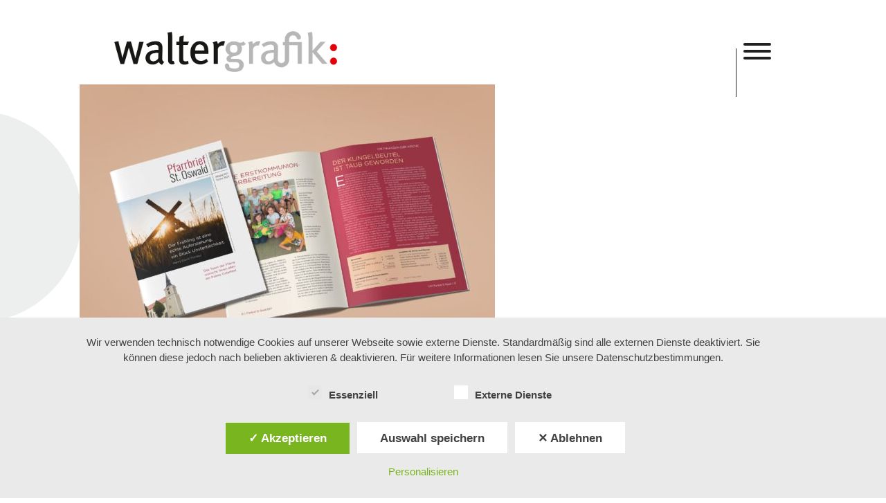

--- FILE ---
content_type: text/html; charset=UTF-8
request_url: https://www.waltergrafik.at/pfarrblatt-st-oswald/
body_size: 16329
content:
<!DOCTYPE html>
<html lang="de" itemscope itemtype="https://schema.org/Article">
<head>
<meta charset="UTF-8" />
<meta name="viewport" content="width=device-width" />


	
<meta name='robots' content='index, follow, max-image-preview:large, max-snippet:-1, max-video-preview:-1' />
<style type='text/css'>
					#tarteaucitronCookieImg { background: url(/assets/img/cookies-dark.png);}
					.tarteaucitronInfoBox { color: #424242 !important; }
					.dsgvoaio_pol_header { background: #eaeaea !important;}
					.dsgvo_hide_policy_popup .dashicons {color: #424242 !important;}					

					#tarteaucitron #tarteaucitronServices .tarteaucitronMainLine {

						background: #eaeaea !important;

						border: 3px solid #eaeaea !important;

						border-left: 9px solid #eaeaea !important;

						border-top: 5px solid #eaeaea !important;

						margin-bottom: 0;

						margin-top: 21px;

						position: relative;

					}

					#tarteaucitron #tarteaucitronServices .tarteaucitronTitle a, #tarteaucitron b, #tarteaucitron #tarteaucitronServices .tarteaucitronMainLine .tarteaucitronName b, #tarteaucitron #tarteaucitronServices .tarteaucitronTitle, #tarteaucitronAlertSmall #tarteaucitronCookiesListContainer #tarteaucitronClosePanelCookie, #tarteaucitron #tarteaucitronClosePanel, #tarteaucitron #tarteaucitronServices .tarteaucitronMainLine .tarteaucitronName a, #tarteaucitron #tarteaucitronServices .tarteaucitronTitle a {

						color: #424242 !important;

					}

	

					#tarteaucitronAlertSmall #tarteaucitronCookiesListContainer #tarteaucitronCookiesList .tarteaucitronTitle, #tarteaucitron #tarteaucitronServices .tarteaucitronTitle, #tarteaucitron #tarteaucitronInfo, #tarteaucitron #tarteaucitronServices .tarteaucitronDetails {

						background: #eaeaea !important;

					}

					

					#tarteaucitronAlertSmall #tarteaucitronCookiesListContainer #tarteaucitronClosePanelCookie, #tarteaucitron #tarteaucitronClosePanel {

						background: #eaeaea !important;

						

					}

					

					#tarteaucitron .tarteaucitronBorder {

						background: #fff;

						border: 2px solid #eaeaea !important;

					}		



					#tarteaucitronAlertBig, #tarteaucitronManager {

						/**background: #eaeaea !important;

						color: #424242 !important;**/

					}	
					
					#tarteaucitronAlertSmall {
						
						background: #eaeaea !important;
					
					}



					#tarteaucitronAlertBig #tarteaucitronCloseAlert {

						background: #ffffff !important;

						color: #424242 !important;

					}						

					.tac_activate {

						background: #eaeaea !important;

						color: #424242 !important;

					}	

					.tac_activate .tac_float b {

						color: #424242 !important;

					}

					.dsdvo-cookie-notice.style1 #tarteaucitronAlertBig {
						
						background: #eaeaea !important;
						
						color: #424242 !important;
					}
					
					.dsgvoaio-checkbox {
						
						color: #424242 !important;
						
					}
					
					.dsgvoaio-checkbox-indicator { 
					
						background: #ffffff !important;
					
					}
					
					.dsgvoaio-checkbox input:checked ~ .dsgvoaio-checkbox-indicator {
						
						background: #79b51f !important;
						
					}
					
					#tarinner #dsgvonotice_footer a, .dsgvonotice_footer_separator {
						
						color: #424242 !important;
						
					}					 
					

				 </style>
	<!-- This site is optimized with the Yoast SEO plugin v25.5 - https://yoast.com/wordpress/plugins/seo/ -->
	<title>Pfarrblatt St. Oswald &#8212; waltergrafik</title>
	<link rel="canonical" href="https://www.waltergrafik.at/pfarrblatt-st-oswald/" />
	<meta property="og:locale" content="de_DE" />
	<meta property="og:type" content="article" />
	<meta property="og:title" content="Pfarrblatt St. Oswald &#8212; waltergrafik" />
	<meta property="og:description" content="Die Osterausgabe des Pfarrblattes der Gemeinde St. Oswald informiert über Aktivitäten in der Pfarre, kündigt kommende Veranstaltungen an und beinhaltet wissenswertes über die Kirche. Danke für die angenehme Zusammenarbeit!" />
	<meta property="og:url" content="https://www.waltergrafik.at/pfarrblatt-st-oswald/" />
	<meta property="og:site_name" content="waltergrafik" />
	<meta property="article:publisher" content="https://www.facebook.com/waltergrafik" />
	<meta property="article:published_time" content="2024-03-22T09:57:48+00:00" />
	<meta property="article:modified_time" content="2024-04-09T08:42:17+00:00" />
	<meta property="og:image" content="https://www.waltergrafik.at/wp-content/uploads/2024/03/StOswald-Pfarrblatt.jpg" />
	<meta property="og:image:width" content="2500" />
	<meta property="og:image:height" content="1829" />
	<meta property="og:image:type" content="image/jpeg" />
	<meta name="author" content="waltergrafik" />
	<meta name="twitter:card" content="summary_large_image" />
	<meta name="twitter:label1" content="Verfasst von" />
	<meta name="twitter:data1" content="waltergrafik" />
	<meta name="twitter:label2" content="Geschätzte Lesezeit" />
	<meta name="twitter:data2" content="1 Minute" />
	<script type="application/ld+json" class="yoast-schema-graph">{"@context":"https://schema.org","@graph":[{"@type":"Article","@id":"https://www.waltergrafik.at/pfarrblatt-st-oswald/#article","isPartOf":{"@id":"https://www.waltergrafik.at/pfarrblatt-st-oswald/"},"author":{"name":"waltergrafik","@id":"https://www.waltergrafik.at/#/schema/person/9d4e613c1120fa516c7d222162a6242f"},"headline":"Pfarrblatt St. Oswald","datePublished":"2024-03-22T09:57:48+00:00","dateModified":"2024-04-09T08:42:17+00:00","mainEntityOfPage":{"@id":"https://www.waltergrafik.at/pfarrblatt-st-oswald/"},"wordCount":35,"publisher":{"@id":"https://www.waltergrafik.at/#organization"},"image":{"@id":"https://www.waltergrafik.at/pfarrblatt-st-oswald/#primaryimage"},"thumbnailUrl":"https://www.waltergrafik.at/wp-content/uploads/2024/03/StOswald-Pfarrblatt.jpg","articleSection":["Printdesign"],"inLanguage":"de"},{"@type":"WebPage","@id":"https://www.waltergrafik.at/pfarrblatt-st-oswald/","url":"https://www.waltergrafik.at/pfarrblatt-st-oswald/","name":"Pfarrblatt St. Oswald &#8212; waltergrafik","isPartOf":{"@id":"https://www.waltergrafik.at/#website"},"primaryImageOfPage":{"@id":"https://www.waltergrafik.at/pfarrblatt-st-oswald/#primaryimage"},"image":{"@id":"https://www.waltergrafik.at/pfarrblatt-st-oswald/#primaryimage"},"thumbnailUrl":"https://www.waltergrafik.at/wp-content/uploads/2024/03/StOswald-Pfarrblatt.jpg","datePublished":"2024-03-22T09:57:48+00:00","dateModified":"2024-04-09T08:42:17+00:00","breadcrumb":{"@id":"https://www.waltergrafik.at/pfarrblatt-st-oswald/#breadcrumb"},"inLanguage":"de","potentialAction":[{"@type":"ReadAction","target":["https://www.waltergrafik.at/pfarrblatt-st-oswald/"]}]},{"@type":"ImageObject","inLanguage":"de","@id":"https://www.waltergrafik.at/pfarrblatt-st-oswald/#primaryimage","url":"https://www.waltergrafik.at/wp-content/uploads/2024/03/StOswald-Pfarrblatt.jpg","contentUrl":"https://www.waltergrafik.at/wp-content/uploads/2024/03/StOswald-Pfarrblatt.jpg","width":2500,"height":1829},{"@type":"BreadcrumbList","@id":"https://www.waltergrafik.at/pfarrblatt-st-oswald/#breadcrumb","itemListElement":[{"@type":"ListItem","position":1,"name":"Startseite","item":"https://www.waltergrafik.at/"},{"@type":"ListItem","position":2,"name":"Pfarrblatt St. Oswald"}]},{"@type":"WebSite","@id":"https://www.waltergrafik.at/#website","url":"https://www.waltergrafik.at/","name":"waltergrafik","description":"Kreative Kunstschmiede für visuelle Werkstücke","publisher":{"@id":"https://www.waltergrafik.at/#organization"},"potentialAction":[{"@type":"SearchAction","target":{"@type":"EntryPoint","urlTemplate":"https://www.waltergrafik.at/?s={search_term_string}"},"query-input":{"@type":"PropertyValueSpecification","valueRequired":true,"valueName":"search_term_string"}}],"inLanguage":"de"},{"@type":"Organization","@id":"https://www.waltergrafik.at/#organization","name":"waltergrafik","url":"https://www.waltergrafik.at/","logo":{"@type":"ImageObject","inLanguage":"de","@id":"https://www.waltergrafik.at/#/schema/logo/image/","url":"https://www.waltergrafik.at/wp-content/uploads/2024/01/waltergrafikLogo.png","contentUrl":"https://www.waltergrafik.at/wp-content/uploads/2024/01/waltergrafikLogo.png","width":2575,"height":644,"caption":"waltergrafik"},"image":{"@id":"https://www.waltergrafik.at/#/schema/logo/image/"},"sameAs":["https://www.facebook.com/waltergrafik","https://www.instagram.com/waltergrafik"]},{"@type":"Person","@id":"https://www.waltergrafik.at/#/schema/person/9d4e613c1120fa516c7d222162a6242f","name":"waltergrafik","image":{"@type":"ImageObject","inLanguage":"de","@id":"https://www.waltergrafik.at/#/schema/person/image/","url":"https://secure.gravatar.com/avatar/3f656a78b99b0b707b8887ae17150c4710a8f4c0218bd015b5ba5068b5b9494b?s=96&d=mm&r=g","contentUrl":"https://secure.gravatar.com/avatar/3f656a78b99b0b707b8887ae17150c4710a8f4c0218bd015b5ba5068b5b9494b?s=96&d=mm&r=g","caption":"waltergrafik"},"sameAs":["https://www.waltergrafik.at"]}]}</script>
	<!-- / Yoast SEO plugin. -->


<link rel="alternate" type="application/rss+xml" title="waltergrafik &raquo; Feed" href="https://www.waltergrafik.at/feed/" />
<link rel="alternate" type="application/rss+xml" title="waltergrafik &raquo; Kommentar-Feed" href="https://www.waltergrafik.at/comments/feed/" />
<link rel="alternate" type="application/rss+xml" title="waltergrafik &raquo; Pfarrblatt St. Oswald-Kommentar-Feed" href="https://www.waltergrafik.at/pfarrblatt-st-oswald/feed/" />
<link rel="alternate" title="oEmbed (JSON)" type="application/json+oembed" href="https://www.waltergrafik.at/wp-json/oembed/1.0/embed?url=https%3A%2F%2Fwww.waltergrafik.at%2Fpfarrblatt-st-oswald%2F" />
<link rel="alternate" title="oEmbed (XML)" type="text/xml+oembed" href="https://www.waltergrafik.at/wp-json/oembed/1.0/embed?url=https%3A%2F%2Fwww.waltergrafik.at%2Fpfarrblatt-st-oswald%2F&#038;format=xml" />
<style id='wp-img-auto-sizes-contain-inline-css' type='text/css'>
img:is([sizes=auto i],[sizes^="auto," i]){contain-intrinsic-size:3000px 1500px}
/*# sourceURL=wp-img-auto-sizes-contain-inline-css */
</style>
<style id='wp-block-library-inline-css' type='text/css'>
:root{--wp-block-synced-color:#7a00df;--wp-block-synced-color--rgb:122,0,223;--wp-bound-block-color:var(--wp-block-synced-color);--wp-editor-canvas-background:#ddd;--wp-admin-theme-color:#007cba;--wp-admin-theme-color--rgb:0,124,186;--wp-admin-theme-color-darker-10:#006ba1;--wp-admin-theme-color-darker-10--rgb:0,107,160.5;--wp-admin-theme-color-darker-20:#005a87;--wp-admin-theme-color-darker-20--rgb:0,90,135;--wp-admin-border-width-focus:2px}@media (min-resolution:192dpi){:root{--wp-admin-border-width-focus:1.5px}}.wp-element-button{cursor:pointer}:root .has-very-light-gray-background-color{background-color:#eee}:root .has-very-dark-gray-background-color{background-color:#313131}:root .has-very-light-gray-color{color:#eee}:root .has-very-dark-gray-color{color:#313131}:root .has-vivid-green-cyan-to-vivid-cyan-blue-gradient-background{background:linear-gradient(135deg,#00d084,#0693e3)}:root .has-purple-crush-gradient-background{background:linear-gradient(135deg,#34e2e4,#4721fb 50%,#ab1dfe)}:root .has-hazy-dawn-gradient-background{background:linear-gradient(135deg,#faaca8,#dad0ec)}:root .has-subdued-olive-gradient-background{background:linear-gradient(135deg,#fafae1,#67a671)}:root .has-atomic-cream-gradient-background{background:linear-gradient(135deg,#fdd79a,#004a59)}:root .has-nightshade-gradient-background{background:linear-gradient(135deg,#330968,#31cdcf)}:root .has-midnight-gradient-background{background:linear-gradient(135deg,#020381,#2874fc)}:root{--wp--preset--font-size--normal:16px;--wp--preset--font-size--huge:42px}.has-regular-font-size{font-size:1em}.has-larger-font-size{font-size:2.625em}.has-normal-font-size{font-size:var(--wp--preset--font-size--normal)}.has-huge-font-size{font-size:var(--wp--preset--font-size--huge)}.has-text-align-center{text-align:center}.has-text-align-left{text-align:left}.has-text-align-right{text-align:right}.has-fit-text{white-space:nowrap!important}#end-resizable-editor-section{display:none}.aligncenter{clear:both}.items-justified-left{justify-content:flex-start}.items-justified-center{justify-content:center}.items-justified-right{justify-content:flex-end}.items-justified-space-between{justify-content:space-between}.screen-reader-text{border:0;clip-path:inset(50%);height:1px;margin:-1px;overflow:hidden;padding:0;position:absolute;width:1px;word-wrap:normal!important}.screen-reader-text:focus{background-color:#ddd;clip-path:none;color:#444;display:block;font-size:1em;height:auto;left:5px;line-height:normal;padding:15px 23px 14px;text-decoration:none;top:5px;width:auto;z-index:100000}html :where(.has-border-color){border-style:solid}html :where([style*=border-top-color]){border-top-style:solid}html :where([style*=border-right-color]){border-right-style:solid}html :where([style*=border-bottom-color]){border-bottom-style:solid}html :where([style*=border-left-color]){border-left-style:solid}html :where([style*=border-width]){border-style:solid}html :where([style*=border-top-width]){border-top-style:solid}html :where([style*=border-right-width]){border-right-style:solid}html :where([style*=border-bottom-width]){border-bottom-style:solid}html :where([style*=border-left-width]){border-left-style:solid}html :where(img[class*=wp-image-]){height:auto;max-width:100%}:where(figure){margin:0 0 1em}html :where(.is-position-sticky){--wp-admin--admin-bar--position-offset:var(--wp-admin--admin-bar--height,0px)}@media screen and (max-width:600px){html :where(.is-position-sticky){--wp-admin--admin-bar--position-offset:0px}}

/*# sourceURL=wp-block-library-inline-css */
</style><style id='wp-block-heading-inline-css' type='text/css'>
h1:where(.wp-block-heading).has-background,h2:where(.wp-block-heading).has-background,h3:where(.wp-block-heading).has-background,h4:where(.wp-block-heading).has-background,h5:where(.wp-block-heading).has-background,h6:where(.wp-block-heading).has-background{padding:1.25em 2.375em}h1.has-text-align-left[style*=writing-mode]:where([style*=vertical-lr]),h1.has-text-align-right[style*=writing-mode]:where([style*=vertical-rl]),h2.has-text-align-left[style*=writing-mode]:where([style*=vertical-lr]),h2.has-text-align-right[style*=writing-mode]:where([style*=vertical-rl]),h3.has-text-align-left[style*=writing-mode]:where([style*=vertical-lr]),h3.has-text-align-right[style*=writing-mode]:where([style*=vertical-rl]),h4.has-text-align-left[style*=writing-mode]:where([style*=vertical-lr]),h4.has-text-align-right[style*=writing-mode]:where([style*=vertical-rl]),h5.has-text-align-left[style*=writing-mode]:where([style*=vertical-lr]),h5.has-text-align-right[style*=writing-mode]:where([style*=vertical-rl]),h6.has-text-align-left[style*=writing-mode]:where([style*=vertical-lr]),h6.has-text-align-right[style*=writing-mode]:where([style*=vertical-rl]){rotate:180deg}
/*# sourceURL=https://www.waltergrafik.at/wp-includes/blocks/heading/style.min.css */
</style>
<style id='global-styles-inline-css' type='text/css'>
:root{--wp--preset--aspect-ratio--square: 1;--wp--preset--aspect-ratio--4-3: 4/3;--wp--preset--aspect-ratio--3-4: 3/4;--wp--preset--aspect-ratio--3-2: 3/2;--wp--preset--aspect-ratio--2-3: 2/3;--wp--preset--aspect-ratio--16-9: 16/9;--wp--preset--aspect-ratio--9-16: 9/16;--wp--preset--color--black: #000000;--wp--preset--color--cyan-bluish-gray: #abb8c3;--wp--preset--color--white: #ffffff;--wp--preset--color--pale-pink: #f78da7;--wp--preset--color--vivid-red: #cf2e2e;--wp--preset--color--luminous-vivid-orange: #ff6900;--wp--preset--color--luminous-vivid-amber: #fcb900;--wp--preset--color--light-green-cyan: #7bdcb5;--wp--preset--color--vivid-green-cyan: #00d084;--wp--preset--color--pale-cyan-blue: #8ed1fc;--wp--preset--color--vivid-cyan-blue: #0693e3;--wp--preset--color--vivid-purple: #9b51e0;--wp--preset--gradient--vivid-cyan-blue-to-vivid-purple: linear-gradient(135deg,rgb(6,147,227) 0%,rgb(155,81,224) 100%);--wp--preset--gradient--light-green-cyan-to-vivid-green-cyan: linear-gradient(135deg,rgb(122,220,180) 0%,rgb(0,208,130) 100%);--wp--preset--gradient--luminous-vivid-amber-to-luminous-vivid-orange: linear-gradient(135deg,rgb(252,185,0) 0%,rgb(255,105,0) 100%);--wp--preset--gradient--luminous-vivid-orange-to-vivid-red: linear-gradient(135deg,rgb(255,105,0) 0%,rgb(207,46,46) 100%);--wp--preset--gradient--very-light-gray-to-cyan-bluish-gray: linear-gradient(135deg,rgb(238,238,238) 0%,rgb(169,184,195) 100%);--wp--preset--gradient--cool-to-warm-spectrum: linear-gradient(135deg,rgb(74,234,220) 0%,rgb(151,120,209) 20%,rgb(207,42,186) 40%,rgb(238,44,130) 60%,rgb(251,105,98) 80%,rgb(254,248,76) 100%);--wp--preset--gradient--blush-light-purple: linear-gradient(135deg,rgb(255,206,236) 0%,rgb(152,150,240) 100%);--wp--preset--gradient--blush-bordeaux: linear-gradient(135deg,rgb(254,205,165) 0%,rgb(254,45,45) 50%,rgb(107,0,62) 100%);--wp--preset--gradient--luminous-dusk: linear-gradient(135deg,rgb(255,203,112) 0%,rgb(199,81,192) 50%,rgb(65,88,208) 100%);--wp--preset--gradient--pale-ocean: linear-gradient(135deg,rgb(255,245,203) 0%,rgb(182,227,212) 50%,rgb(51,167,181) 100%);--wp--preset--gradient--electric-grass: linear-gradient(135deg,rgb(202,248,128) 0%,rgb(113,206,126) 100%);--wp--preset--gradient--midnight: linear-gradient(135deg,rgb(2,3,129) 0%,rgb(40,116,252) 100%);--wp--preset--font-size--small: 13px;--wp--preset--font-size--medium: 20px;--wp--preset--font-size--large: 36px;--wp--preset--font-size--x-large: 42px;--wp--preset--spacing--20: 0.44rem;--wp--preset--spacing--30: 0.67rem;--wp--preset--spacing--40: 1rem;--wp--preset--spacing--50: 1.5rem;--wp--preset--spacing--60: 2.25rem;--wp--preset--spacing--70: 3.38rem;--wp--preset--spacing--80: 5.06rem;--wp--preset--shadow--natural: 6px 6px 9px rgba(0, 0, 0, 0.2);--wp--preset--shadow--deep: 12px 12px 50px rgba(0, 0, 0, 0.4);--wp--preset--shadow--sharp: 6px 6px 0px rgba(0, 0, 0, 0.2);--wp--preset--shadow--outlined: 6px 6px 0px -3px rgb(255, 255, 255), 6px 6px rgb(0, 0, 0);--wp--preset--shadow--crisp: 6px 6px 0px rgb(0, 0, 0);}:root :where(.is-layout-flow) > :first-child{margin-block-start: 0;}:root :where(.is-layout-flow) > :last-child{margin-block-end: 0;}:root :where(.is-layout-flow) > *{margin-block-start: 24px;margin-block-end: 0;}:root :where(.is-layout-constrained) > :first-child{margin-block-start: 0;}:root :where(.is-layout-constrained) > :last-child{margin-block-end: 0;}:root :where(.is-layout-constrained) > *{margin-block-start: 24px;margin-block-end: 0;}:root :where(.is-layout-flex){gap: 24px;}:root :where(.is-layout-grid){gap: 24px;}body .is-layout-flex{display: flex;}.is-layout-flex{flex-wrap: wrap;align-items: center;}.is-layout-flex > :is(*, div){margin: 0;}body .is-layout-grid{display: grid;}.is-layout-grid > :is(*, div){margin: 0;}.has-black-color{color: var(--wp--preset--color--black) !important;}.has-cyan-bluish-gray-color{color: var(--wp--preset--color--cyan-bluish-gray) !important;}.has-white-color{color: var(--wp--preset--color--white) !important;}.has-pale-pink-color{color: var(--wp--preset--color--pale-pink) !important;}.has-vivid-red-color{color: var(--wp--preset--color--vivid-red) !important;}.has-luminous-vivid-orange-color{color: var(--wp--preset--color--luminous-vivid-orange) !important;}.has-luminous-vivid-amber-color{color: var(--wp--preset--color--luminous-vivid-amber) !important;}.has-light-green-cyan-color{color: var(--wp--preset--color--light-green-cyan) !important;}.has-vivid-green-cyan-color{color: var(--wp--preset--color--vivid-green-cyan) !important;}.has-pale-cyan-blue-color{color: var(--wp--preset--color--pale-cyan-blue) !important;}.has-vivid-cyan-blue-color{color: var(--wp--preset--color--vivid-cyan-blue) !important;}.has-vivid-purple-color{color: var(--wp--preset--color--vivid-purple) !important;}.has-black-background-color{background-color: var(--wp--preset--color--black) !important;}.has-cyan-bluish-gray-background-color{background-color: var(--wp--preset--color--cyan-bluish-gray) !important;}.has-white-background-color{background-color: var(--wp--preset--color--white) !important;}.has-pale-pink-background-color{background-color: var(--wp--preset--color--pale-pink) !important;}.has-vivid-red-background-color{background-color: var(--wp--preset--color--vivid-red) !important;}.has-luminous-vivid-orange-background-color{background-color: var(--wp--preset--color--luminous-vivid-orange) !important;}.has-luminous-vivid-amber-background-color{background-color: var(--wp--preset--color--luminous-vivid-amber) !important;}.has-light-green-cyan-background-color{background-color: var(--wp--preset--color--light-green-cyan) !important;}.has-vivid-green-cyan-background-color{background-color: var(--wp--preset--color--vivid-green-cyan) !important;}.has-pale-cyan-blue-background-color{background-color: var(--wp--preset--color--pale-cyan-blue) !important;}.has-vivid-cyan-blue-background-color{background-color: var(--wp--preset--color--vivid-cyan-blue) !important;}.has-vivid-purple-background-color{background-color: var(--wp--preset--color--vivid-purple) !important;}.has-black-border-color{border-color: var(--wp--preset--color--black) !important;}.has-cyan-bluish-gray-border-color{border-color: var(--wp--preset--color--cyan-bluish-gray) !important;}.has-white-border-color{border-color: var(--wp--preset--color--white) !important;}.has-pale-pink-border-color{border-color: var(--wp--preset--color--pale-pink) !important;}.has-vivid-red-border-color{border-color: var(--wp--preset--color--vivid-red) !important;}.has-luminous-vivid-orange-border-color{border-color: var(--wp--preset--color--luminous-vivid-orange) !important;}.has-luminous-vivid-amber-border-color{border-color: var(--wp--preset--color--luminous-vivid-amber) !important;}.has-light-green-cyan-border-color{border-color: var(--wp--preset--color--light-green-cyan) !important;}.has-vivid-green-cyan-border-color{border-color: var(--wp--preset--color--vivid-green-cyan) !important;}.has-pale-cyan-blue-border-color{border-color: var(--wp--preset--color--pale-cyan-blue) !important;}.has-vivid-cyan-blue-border-color{border-color: var(--wp--preset--color--vivid-cyan-blue) !important;}.has-vivid-purple-border-color{border-color: var(--wp--preset--color--vivid-purple) !important;}.has-vivid-cyan-blue-to-vivid-purple-gradient-background{background: var(--wp--preset--gradient--vivid-cyan-blue-to-vivid-purple) !important;}.has-light-green-cyan-to-vivid-green-cyan-gradient-background{background: var(--wp--preset--gradient--light-green-cyan-to-vivid-green-cyan) !important;}.has-luminous-vivid-amber-to-luminous-vivid-orange-gradient-background{background: var(--wp--preset--gradient--luminous-vivid-amber-to-luminous-vivid-orange) !important;}.has-luminous-vivid-orange-to-vivid-red-gradient-background{background: var(--wp--preset--gradient--luminous-vivid-orange-to-vivid-red) !important;}.has-very-light-gray-to-cyan-bluish-gray-gradient-background{background: var(--wp--preset--gradient--very-light-gray-to-cyan-bluish-gray) !important;}.has-cool-to-warm-spectrum-gradient-background{background: var(--wp--preset--gradient--cool-to-warm-spectrum) !important;}.has-blush-light-purple-gradient-background{background: var(--wp--preset--gradient--blush-light-purple) !important;}.has-blush-bordeaux-gradient-background{background: var(--wp--preset--gradient--blush-bordeaux) !important;}.has-luminous-dusk-gradient-background{background: var(--wp--preset--gradient--luminous-dusk) !important;}.has-pale-ocean-gradient-background{background: var(--wp--preset--gradient--pale-ocean) !important;}.has-electric-grass-gradient-background{background: var(--wp--preset--gradient--electric-grass) !important;}.has-midnight-gradient-background{background: var(--wp--preset--gradient--midnight) !important;}.has-small-font-size{font-size: var(--wp--preset--font-size--small) !important;}.has-medium-font-size{font-size: var(--wp--preset--font-size--medium) !important;}.has-large-font-size{font-size: var(--wp--preset--font-size--large) !important;}.has-x-large-font-size{font-size: var(--wp--preset--font-size--x-large) !important;}
/*# sourceURL=global-styles-inline-css */
</style>

<style id='classic-theme-styles-inline-css' type='text/css'>
/*! This file is auto-generated */
.wp-block-button__link{color:#fff;background-color:#32373c;border-radius:9999px;box-shadow:none;text-decoration:none;padding:calc(.667em + 2px) calc(1.333em + 2px);font-size:1.125em}.wp-block-file__button{background:#32373c;color:#fff;text-decoration:none}
/*# sourceURL=/wp-includes/css/classic-themes.min.css */
</style>
<style id='woocommerce-inline-inline-css' type='text/css'>
.woocommerce form .form-row .required { visibility: visible; }
/*# sourceURL=woocommerce-inline-inline-css */
</style>
<style id='wp-typography-custom-inline-css' type='text/css'>
sub, sup{font-size: 75%;line-height: 100%}sup{vertical-align: 60%}sub{vertical-align: -10%}.amp{font-family: Baskerville, "Goudy Old Style", Palatino, "Book Antiqua", "Warnock Pro", serif;font-size: 1.1em;font-style: italic;font-weight: normal;line-height: 1em}.caps{font-size: 90%}.dquo{margin-left: -0.4em}.quo{margin-left: -0.2em}.pull-single{margin-left: -0.15em}.push-single{margin-right: 0.15em}.pull-double{margin-left: -0.38em}.push-double{margin-right: 0.38em}
/*# sourceURL=wp-typography-custom-inline-css */
</style>
<style id='wp-typography-safari-font-workaround-inline-css' type='text/css'>
body {-webkit-font-feature-settings: "liga";font-feature-settings: "liga";-ms-font-feature-settings: normal;}
/*# sourceURL=wp-typography-safari-font-workaround-inline-css */
</style>
<link rel='stylesheet' id='wpo_min-header-0-css' href='https://www.waltergrafik.at/wp-content/cache/wpo-minify/1753102249/assets/wpo-minify-header-a23e6fa3.min.css' type='text/css' media='all' />
<link rel='stylesheet' id='wpo_min-header-1-css' href='https://www.waltergrafik.at/wp-content/cache/wpo-minify/1753102249/assets/wpo-minify-header-eecf1419.min.css' type='text/css' media='only screen and (max-width: 768px)' />
<link rel='stylesheet' id='wpo_min-header-2-css' href='https://www.waltergrafik.at/wp-content/cache/wpo-minify/1753102249/assets/wpo-minify-header-b6b425ee.min.css' type='text/css' media='all' />
<link rel='stylesheet' id='child-style-css' href='https://www.waltergrafik.at/wp-content/themes/wgblankslate-blankslate-child/style.css?ver=1752236313' type='text/css' media='all' />
<link rel='stylesheet' id='main-styles-css' href='https://www.waltergrafik.at/wp-content/themes/wgblankslate-blankslate-child/style.css?ver=1752236313' type='text/css' media='all' />
<link rel='stylesheet' id='wpo_min-header-5-css' href='https://www.waltergrafik.at/wp-content/cache/wpo-minify/1753102249/assets/wpo-minify-header-a3da1fec.min.css' type='text/css' media='all' />
<link rel='stylesheet' id='wp_user_stylesheet_switcher_files0-css' href='https://www.waltergrafik.at/wp-content/themes/wgblankslate-blankslate-child/color-1.css?ver=1752236313' type='text/css' media='all' />
<link rel='stylesheet' id='wpo_min-header-7-css' href='https://www.waltergrafik.at/wp-content/cache/wpo-minify/1753102249/assets/wpo-minify-header-5a0411aa.min.css' type='text/css' media='all' />
<script type="text/javascript" src="https://www.waltergrafik.at/wp-includes/js/jquery/jquery.min.js" id="jquery-core-js"></script>
<script type="text/javascript" src="https://www.waltergrafik.at/wp-includes/js/jquery/jquery-migrate.min.js" id="jquery-migrate-js"></script>
<script type="text/javascript" id="layerslider-utils-js-extra">
/* <![CDATA[ */
var LS_Meta = {"v":"7.14.0","fixGSAP":"1"};
//# sourceURL=layerslider-utils-js-extra
/* ]]> */
</script>
<script type="text/javascript" src="https://www.waltergrafik.at/wp-content/plugins/LayerSlider/assets/static/layerslider/js/layerslider.utils.js" id="layerslider-utils-js"></script>
<script type="text/javascript" src="https://www.waltergrafik.at/wp-content/plugins/LayerSlider/assets/static/layerslider/js/layerslider.kreaturamedia.jquery.js" id="layerslider-js"></script>
<script type="text/javascript" src="https://www.waltergrafik.at/wp-content/plugins/LayerSlider/assets/static/layerslider/js/layerslider.transitions.js" id="layerslider-transitions-js"></script>
<script type="text/javascript" id="dsdvo_tarteaucitron-js-extra">
/* <![CDATA[ */
var parms = {"version":"4.8","close_popup_auto":"on","animation_time":"1000","text_policy":"Datenschutzbedingungen","buttoncustomizebackground":"transparent","buttoncustomizetextcolor":"#79b51f","text_imprint":"Impressum","btn_text_save":"Auswahl speichern","checkbox_externals_label":"Externe Dienste","checkbox_statistics_label":"Statistiken","checkbox_essentials_label":"Essenziell","nolabel":"NEIN","yeslabel":"JA","showpolicyname":"Datenschutzbedingungen / Cookies angezeigen","maincatname":"Allgemeine Cookies","language":"de","woocommercecookies":["woocommerce_cart_hash","woocommerce_items_in_cart","wp_woocommerce_session_{}","woocommerce_recently_viewed","store_notice[notice id]","tk_ai"],"polylangcookie":"","usenocookies":"Dieser Dienst nutzt keine Cookies.","cookietextheader":"Datenschutzeinstellungen","nocookietext":"Dieser Dienst hat keine Cookies gespeichert.","cookietextusage":"Gespeicherte Cookies:","cookietextusagebefore":"Folgende Cookies k\u00f6nnen gespeichert werden:","adminajaxurl":"https://www.waltergrafik.at/wp-admin/admin-ajax.php","vgwort_defaultoptinout":"optin","koko_defaultoptinout":"optin","ga_defaultoptinout":"optin","notice_design":"clear","expiretime":"365","noticestyle":"style1","backgroundcolor":"#333","textcolor":"#ffffff","buttonbackground":"#fff","buttontextcolor":"#333","buttonlinkcolor":"","cookietext":"\u003Cp\u003EWir verwenden technisch notwendige Cookies auf unserer Webseite sowie externe Dienste.\nStandardm\u00e4\u00dfig sind alle externen Dienste deaktiviert. Sie k\u00f6nnen diese jedoch nach belieben aktivieren & deaktivieren.\nF\u00fcr weitere Informationen lesen Sie unsere Datenschutzbestimmungen.\u003C/p\u003E\n","cookieaccepttext":"Akzeptieren","btn_text_customize":"Personalisieren","cookietextscroll":"Durch das fortgesetzte bl\u00e4ttern stimmen Sie der Nutzung von externen Diensten und Cookies zu.","imprinturl":"","policyurl":"https://www.waltergrafik.at/datenschutz/","policyurltext":"Hier finden Sie unsere Datenschutzbestimmungen","ablehnentxt":"Ablehnen","ablehnentext":"Sie haben die Bedingungen abgelehnt. Sie werden daher auf google.de weitergeleitet.","ablehnenurl":"www.google.de","showrejectbtn":"on","popupagbs":" ","languageswitcher":" ","pixelorderid":"","fbpixel_content_type":"","fbpixel_content_ids":"","fbpixel_currency":"","fbpixel_product_cat":"","fbpixel_content_name":"","fbpixel_product_price":"","isbuyedsendet":"","pixelevent":"PageView","pixeleventcurrency":"","pixeleventamount":"","outgoing_text":"\u003Cp\u003E\u003Cstrong\u003ESie verlassen nun unsere Internetpr\u00e4senz\u003C/strong\u003E\u003C/p\u003E\n\u003Cp\u003EDa Sie auf einen externen Link geklickt haben verlassen Sie nun unsere Internetpr\u00e4senz.\u003C/p\u003E\n\u003Cp\u003ESind Sie damit einverstanden so klicken Sie auf den nachfolgenden Button:\u003C/p\u003E\n","youtube_spt":"F\u00fcr die Nutzung von YouTube (YouTube, LLC, 901 Cherry Ave., San Bruno, CA 94066, USA) ben\u00f6tigen wir laut DSGVO Ihre Zustimmung.\r\n\r\nEs werden seitens YouTube personenbezogene Daten erhoben, verarbeitet und gespeichert. Welche Daten genau entnehmen Sie bitte den Datenschutzbedingungen.","twitter_spt":"","linkedin_spt":"","shareaholic_spt":"","vimeo_spt":"","vgwort_spt":"","accepttext":"Zulassen","policytextbtn":"Datenschutzbedingungen","show_layertext":"off"};
//# sourceURL=dsdvo_tarteaucitron-js-extra
/* ]]> */
</script>
<script type="text/javascript" src="https://www.waltergrafik.at/wp-content/plugins/dsgvo-all-in-one-for-wp/assets/js/tarteaucitron/tarteaucitron.min.js" id="dsdvo_tarteaucitron-js"></script>
<script type="text/javascript" id="dsgvoaio_inline_js-js-after">
/* <![CDATA[ */
jQuery( document ).ready(function() {
					
					tarteaucitron.init({

						"hashtag": "#tarteaucitron",

						"cookieName": "dsgvoaiowp_cookie", 

						"highPrivacy": true,

						"orientation": "center",

						"adblocker": false, 

						"showAlertSmall": true, 

						"cookieslist": true, 

						"removeCredit": true, 

						"expireCookie": 365, 

						"handleBrowserDNTRequest": false, 

						//"cookieDomain": ".www.waltergrafik.at" 

						"removeCredit": true, 

						"moreInfoLink": false, 

						});
					});	
				var tarteaucitronForceLanguage = 'de'
//# sourceURL=dsgvoaio_inline_js-js-after
/* ]]> */
</script>
<script type="text/javascript" src="https://www.waltergrafik.at/wp-content/plugins/woocommerce/assets/js/jquery-blockui/jquery.blockUI.min.js" id="jquery-blockui-js" data-wp-strategy="defer"></script>
<script type="text/javascript" src="https://www.waltergrafik.at/wp-content/plugins/woocommerce/assets/js/js-cookie/js.cookie.min.js" id="js-cookie-js" data-wp-strategy="defer"></script>
<script type="text/javascript" id="woocommerce-js-extra">
/* <![CDATA[ */
var woocommerce_params = {"ajax_url":"/wp-admin/admin-ajax.php","wc_ajax_url":"/?wc-ajax=%%endpoint%%","i18n_password_show":"Passwort anzeigen","i18n_password_hide":"Passwort verbergen"};
//# sourceURL=woocommerce-js-extra
/* ]]> */
</script>
<script type="text/javascript" src="https://www.waltergrafik.at/wp-content/plugins/woocommerce/assets/js/frontend/woocommerce.min.js" id="woocommerce-js" data-wp-strategy="defer"></script>
<script type="text/javascript" id="ewd-ulb-js-extra">
/* <![CDATA[ */
var ewd_ulb_php_add_data = {"add_lightbox":"[\"galleries\",\"woocommerce_product_page\",\"image_class\",\"image_selector\"]","image_class_list":"","image_selector_list":"","min_height":"","min_width":"","overlay_text_source":""};
//# sourceURL=ewd-ulb-js-extra
/* ]]> */
</script>
<script type="text/javascript" src="https://www.waltergrafik.at/wp-content/plugins/ultimate-lightbox/assets/js/ewd-ulb.js" id="ewd-ulb-js"></script>
<script type="text/javascript" src="https://www.waltergrafik.at/wp-content/plugins/ultimate-lightbox/assets/js/jquery.event.move.js" id="event-move-js"></script>
<script type="text/javascript" src="https://www.waltergrafik.at/wp-content/plugins/ultimate-lightbox/assets/js/jquery.twentytwenty.js" id="twenty-twenty-js"></script>
<script type="text/javascript" id="ultimate-lightbox-js-extra">
/* <![CDATA[ */
var ewd_ulb_php_data = {"custom_css":"","styling_options":"\u003Cstyle\u003E.ewd-ulb-slide-overlay { display: none !important; }\u003C/style\u003E","background_close":"1","gallery_loop":"","show_thumbnails":"none","show_thumbnail_toggle":"","show_progress_bar":"","autoplay":"","autoplay_interval":"","transition_class":"ewd-ulb-no-transition","hide_elements":["title","description","thumbnails"],"controls":{"top_right_controls":["exit","slide_counter"],"top_left_controls":[],"bottom_right_controls":[],"bottom_left_controls":[]},"ulb_arrow":"k","ulb_icon_set":"c","curtain_slide":null,"mousewheel_navigation":"1","lightbox_class":"","lightbox_background_class":""};
//# sourceURL=ultimate-lightbox-js-extra
/* ]]> */
</script>
<script type="text/javascript" src="https://www.waltergrafik.at/wp-content/plugins/ultimate-lightbox/assets/js/ultimate-lightbox.js" id="ultimate-lightbox-js"></script>
<script type="text/javascript" src="https://www.waltergrafik.at/wp-content/plugins/ultimate-lightbox/assets/js/jquery.mousewheel.min.js" id="jquery.mousewheel.min-js"></script>
<script type="text/javascript" id="wc-add-to-cart-js-extra">
/* <![CDATA[ */
var wc_add_to_cart_params = {"ajax_url":"/wp-admin/admin-ajax.php","wc_ajax_url":"/?wc-ajax=%%endpoint%%","i18n_view_cart":"Warenkorb anzeigen","cart_url":"https://www.waltergrafik.at/cart/","is_cart":"","cart_redirect_after_add":"no"};
//# sourceURL=wc-add-to-cart-js-extra
/* ]]> */
</script>
<script type="text/javascript" src="https://www.waltergrafik.at/wp-content/plugins/woocommerce/assets/js/frontend/add-to-cart.min.js" id="wc-add-to-cart-js" defer="defer" data-wp-strategy="defer"></script>
<script type="text/javascript" src="https://www.waltergrafik.at/wp-content/plugins/wp-user-stylesheet-switcher/js/js.cookie.js" id="wp_user_stylesheet_switcher_script_cookies-js"></script>
<script type="text/javascript" src="https://www.waltergrafik.at/wp-content/plugins/wp-user-stylesheet-switcher/js/use_cookie_when_ready.js" id="wp-user_stylesheet_switcher_use_cookie_when_ready-js"></script>
<meta name="generator" content="Powered by LayerSlider 7.14.0 - Build Heros, Sliders, and Popups. Create Animations and Beautiful, Rich Web Content as Easy as Never Before on WordPress." />
<!-- LayerSlider updates and docs at: https://layerslider.com -->
<link rel="https://api.w.org/" href="https://www.waltergrafik.at/wp-json/" /><link rel="alternate" title="JSON" type="application/json" href="https://www.waltergrafik.at/wp-json/wp/v2/posts/1563" /><link rel="EditURI" type="application/rsd+xml" title="RSD" href="https://www.waltergrafik.at/xmlrpc.php?rsd" />
<meta name="generator" content="WordPress 6.9" />
<meta name="generator" content="WooCommerce 10.0.5" />
<link rel='shortlink' href='https://www.waltergrafik.at/?p=1563' />
    
    <script type="text/javascript">
        var ajaxurl = 'https://www.waltergrafik.at/wp-admin/admin-ajax.php';
    </script>
<script type='text/javascript'>
/* <![CDATA[ */
var VPData = {"version":"3.3.16","pro":false,"__":{"couldnt_retrieve_vp":"Couldn't retrieve Visual Portfolio ID.","pswp_close":"Close (Esc)","pswp_share":"Share","pswp_fs":"Toggle fullscreen","pswp_zoom":"Zoom in\/out","pswp_prev":"Previous (arrow left)","pswp_next":"Next (arrow right)","pswp_share_fb":"Share on Facebook","pswp_share_tw":"Tweet","pswp_share_x":"X","pswp_share_pin":"Pin it","pswp_download":"Download","fancybox_close":"Close","fancybox_next":"Next","fancybox_prev":"Previous","fancybox_error":"The requested content cannot be loaded. <br \/> Please try again later.","fancybox_play_start":"Start slideshow","fancybox_play_stop":"Pause slideshow","fancybox_full_screen":"Full screen","fancybox_thumbs":"Thumbnails","fancybox_download":"Download","fancybox_share":"Share","fancybox_zoom":"Zoom"},"settingsPopupGallery":{"enable_on_wordpress_images":true,"vendor":"photoswipe","deep_linking":false,"deep_linking_url_to_share_images":false,"show_arrows":true,"show_counter":true,"show_zoom_button":true,"show_fullscreen_button":true,"show_share_button":true,"show_close_button":true,"show_thumbs":true,"show_download_button":false,"show_slideshow":false,"click_to_zoom":true,"restore_focus":true},"screenSizes":[320,576,768,992,1200]};
/* ]]> */
</script>
		<noscript>
			<style type="text/css">
				.vp-portfolio__preloader-wrap{display:none}.vp-portfolio__filter-wrap,.vp-portfolio__items-wrap,.vp-portfolio__pagination-wrap,.vp-portfolio__sort-wrap{opacity:1;visibility:visible}.vp-portfolio__item .vp-portfolio__item-img noscript+img,.vp-portfolio__thumbnails-wrap{display:none}
			</style>
		</noscript>
		<!-- Analytics by WP Statistics - https://wp-statistics.com -->
<link rel="pingback" href="https://www.waltergrafik.at/xmlrpc.php">
	<noscript><style>.woocommerce-product-gallery{ opacity: 1 !important; }</style></noscript>
			<style type="text/css">
			/* If html does not have either class, do not show lazy loaded images. */
			html:not(.vp-lazyload-enabled):not(.js) .vp-lazyload {
				display: none;
			}
		</style>
		<script>
			document.documentElement.classList.add(
				'vp-lazyload-enabled'
			);
		</script>
				<script>
			(function(){
				// Check if fallback is not necessary.
				if ( CSS.supports('selector(:has(div))') ) {
					return;
				}

				var linkTag = document.createElement("link");
				linkTag.setAttribute('rel', 'stylesheet');
				linkTag.setAttribute('href', 'https://www.waltergrafik.at/wp-content/plugins/visual-portfolio/build/assets/css/lazyload-fallback.css?ver=3.3.16');
				document.head.appendChild(linkTag);

				var scriptTag = document.createElement("script");
				scriptTag.setAttribute('src', 'https://www.waltergrafik.at/wp-content/plugins/visual-portfolio/build/assets/js/lazyload-fallback.js?ver=3.3.16');
				document.head.appendChild(scriptTag);
			}());
		</script>
		<link rel="icon" href="https://www.waltergrafik.at/wp-content/uploads/2024/11/cropped-waltergrafik-doppel-2-32x32.png" sizes="32x32" />
<link rel="icon" href="https://www.waltergrafik.at/wp-content/uploads/2024/11/cropped-waltergrafik-doppel-2-192x192.png" sizes="192x192" />
<link rel="apple-touch-icon" href="https://www.waltergrafik.at/wp-content/uploads/2024/11/cropped-waltergrafik-doppel-2-180x180.png" />
<meta name="msapplication-TileImage" content="https://www.waltergrafik.at/wp-content/uploads/2024/11/cropped-waltergrafik-doppel-2-270x270.png" />


			<style>
					
			@media screen and (min-width: 800px) {

				.dsdvo-cookie-notice.style1 #tarteaucitronDisclaimerAlert {

					float: left;

					width: 100% !important;
					
					text-align: center !important;
					
					padding-top: 15px;

				}
				
				.dsdvo-cookie-notice.style1 #tarteaucitronAlertBig .dsgvonoticebtns {
					
					float: left;
					
					width: 100%;
					
					text-align: center;
					
					margin-bottom: 25px;
					
				}
								
				.dsdvo-cookie-notice.style1 #tarteaucitronAlertBig #tarteaucitronPersonalize, .dsdvo-cookie-notice.style1 #tarteaucitronAlertBig #tarteaucitronCloseAlert {
					
					float: none !important;
					
				}	

			}
			
			@media screen and (max-width: 800px) {

				.dsdvo-cookie-notice.style1 #tarteaucitronDisclaimerAlert {

					float: left;

					width: 80% !important;

				}
				
				.dsdvo-cookie-notice.style1 #tarteaucitronAlertBig #tarteaucitronCloseAlert, .dsdvo-cookie-notice.style1 #tarteaucitronPersonalize {
					
					margin-bottom: 15px !important;
				
				}	

				.dsdvo-cookie-notice.style1 #tarteaucitronDisclaimerAlert .tarteaucitronDisclaimerAlertInner {
					
					padding-top: 15px;
					
				}				

			}
			
			</style>

			<style type="text/css">/** Mega Menu CSS: fs **/</style>
<link rel='stylesheet' id='wpo_min-footer-0-css' href='https://www.waltergrafik.at/wp-content/cache/wpo-minify/1753102249/assets/wpo-minify-footer-17a91096.min.css' type='text/css' media='all' />
</head>
<body class="wp-singular post-template-default single single-post postid-1563 single-format-standard wp-embed-responsive wp-theme-blankslate wp-child-theme-wgblankslate-blankslate-child theme-blankslate woocommerce-no-js mega-menu-main-menu">
<a href="#content" class="skip-link screen-reader-text">Zum Inhalt springen</a>
<div id="wrapper" class="hfeed">
<div id="bubblecontainer">
	<div id="bubblebub-one">&nbsp;</div><div id="bubblebub-two">&nbsp;</div>	
</div>			
<div class="color">
<header id="header" role="banner">
<div id="branding">
<div id="site-title" itemprop="publisher" itemscope itemtype="https://schema.org/Organization">
<a href="https://www.waltergrafik.at/">waltergrafik</a>	
</div>
<div id="site-description">Kreative Kunstschmiede für visuelle Werkstücke</div>
</div>

<nav id="menu" role="navigation" itemscope itemtype="https://schema.org/SiteNavigationElement">
<div id="mega-menu-wrap-main-menu" class="mega-menu-wrap"><div class="mega-menu-toggle"><div class="mega-toggle-blocks-left"></div><div class="mega-toggle-blocks-center"></div><div class="mega-toggle-blocks-right"><div class='mega-toggle-block mega-menu-toggle-animated-block mega-toggle-block-1' id='mega-toggle-block-1'><button aria-label="Toggle Menu" class="mega-toggle-animated mega-toggle-animated-slider" type="button" aria-expanded="false">
                  <span class="mega-toggle-animated-box">
                    <span class="mega-toggle-animated-inner"></span>
                  </span>
                </button></div></div></div><ul id="mega-menu-main-menu" class="mega-menu max-mega-menu mega-menu-horizontal mega-no-js" data-event="hover_intent" data-effect="slide" data-effect-speed="200" data-effect-mobile="slide" data-effect-speed-mobile="400" data-panel-width="header" data-mobile-force-width="header" data-second-click="go" data-document-click="collapse" data-vertical-behaviour="standard" data-breakpoint="1500" data-unbind="true" data-mobile-state="collapse_all" data-mobile-direction="vertical" data-hover-intent-timeout="300" data-hover-intent-interval="100"><li class="mega-menu-item mega-menu-item-type-post_type mega-menu-item-object-page mega-menu-item-home mega-align-bottom-left mega-menu-flyout mega-menu-item-66" id="mega-menu-item-66"><a class="mega-menu-link" href="https://www.waltergrafik.at/" tabindex="0">Home</a></li><li class="mega-menu-item mega-menu-item-type-custom mega-menu-item-object-custom mega-menu-item-has-children mega-align-bottom-left mega-menu-flyout mega-menu-item-249" id="mega-menu-item-249"><a class="mega-menu-link" aria-expanded="false" tabindex="0">Produkte<span class="mega-indicator" aria-hidden="true"></span></a>
<ul class="mega-sub-menu">
<li class="mega-menu-item mega-menu-item-type-post_type mega-menu-item-object-page mega-menu-item-83" id="mega-menu-item-83"><a class="mega-menu-link" href="https://www.waltergrafik.at/produkte/logo-corporate-design/">Logo &amp; Corporate Design</a></li><li class="mega-menu-item mega-menu-item-type-post_type mega-menu-item-object-page mega-menu-item-82" id="mega-menu-item-82"><a class="mega-menu-link" href="https://www.waltergrafik.at/produkte/printdesign/">Printdesign</a></li><li class="mega-menu-item mega-menu-item-type-post_type mega-menu-item-object-page mega-menu-item-81" id="mega-menu-item-81"><a class="mega-menu-link" href="https://www.waltergrafik.at/produkte/webdesign/">Webdesign</a></li><li class="mega-menu-item mega-menu-item-type-post_type mega-menu-item-object-page mega-menu-item-80" id="mega-menu-item-80"><a class="mega-menu-link" href="https://www.waltergrafik.at/produkte/ausstellungsdesign/">Ausstellungsgestaltung</a></li><li class="mega-menu-item mega-menu-item-type-post_type mega-menu-item-object-page mega-menu-item-940" id="mega-menu-item-940"><a class="mega-menu-link" href="https://www.waltergrafik.at/produkte/werbemittel/">Werbemittel</a></li><li class="mega-menu-item mega-menu-item-type-post_type mega-menu-item-object-page mega-menu-item-937" id="mega-menu-item-937"><a class="mega-menu-link" href="https://www.waltergrafik.at/produkte/buchgestaltung/">Buchgestaltung</a></li><li class="mega-menu-item mega-menu-item-type-post_type mega-menu-item-object-page mega-menu-item-79" id="mega-menu-item-79"><a class="mega-menu-link" href="https://www.waltergrafik.at/produkte/referenzen/">Referenzen</a></li></ul>
</li><li class="mega-menu-item mega-menu-item-type-custom mega-menu-item-object-custom mega-menu-item-has-children mega-align-bottom-left mega-menu-flyout mega-menu-item-248" id="mega-menu-item-248"><a class="mega-menu-link" aria-expanded="false" tabindex="0">Unternehmen<span class="mega-indicator" aria-hidden="true"></span></a>
<ul class="mega-sub-menu">
<li class="mega-menu-item mega-menu-item-type-custom mega-menu-item-object-custom mega-menu-item-has-children mega-menu-item-251" id="mega-menu-item-251"><a class="mega-menu-link" aria-expanded="false">Team<span class="mega-indicator" aria-hidden="true"></span></a>
	<ul class="mega-sub-menu">
<li class="mega-menu-item mega-menu-item-type-post_type mega-menu-item-object-page mega-menu-item-77" id="mega-menu-item-77"><a class="mega-menu-link" href="https://www.waltergrafik.at/unternehmen/team/georg-walter/">Georg Walter</a></li><li class="mega-menu-item mega-menu-item-type-post_type mega-menu-item-object-page mega-menu-item-76" id="mega-menu-item-76"><a class="mega-menu-link" href="https://www.waltergrafik.at/unternehmen/team/gabi-walter/">Gabi Walter</a></li><li class="mega-menu-item mega-menu-item-type-post_type mega-menu-item-object-page mega-menu-item-75" id="mega-menu-item-75"><a class="mega-menu-link" href="https://www.waltergrafik.at/unternehmen/team/erwin-van-dijk/">Erwin van Dijk</a></li><li class="mega-menu-item mega-menu-item-type-post_type mega-menu-item-object-page mega-menu-item-74" id="mega-menu-item-74"><a class="mega-menu-link" href="https://www.waltergrafik.at/unternehmen/team/julia-vogl-walter/">Julia Vogl-Walter</a></li><li class="mega-menu-item mega-menu-item-type-post_type mega-menu-item-object-page mega-menu-item-73" id="mega-menu-item-73"><a class="mega-menu-link" href="https://www.waltergrafik.at/unternehmen/team/anna-walter/">Anna Walter</a></li>	</ul>
</li><li class="mega-menu-item mega-menu-item-type-post_type mega-menu-item-object-page mega-menu-item-70" id="mega-menu-item-70"><a class="mega-menu-link" href="https://www.waltergrafik.at/unternehmen/philosophie/">Philosophie</a></li><li class="mega-menu-item mega-menu-item-type-post_type mega-menu-item-object-page mega-menu-item-85" id="mega-menu-item-85"><a class="mega-menu-link" href="https://www.waltergrafik.at/unternehmen/projekte/">Initiativen und Projekte</a></li><li class="mega-menu-item mega-menu-item-type-post_type mega-menu-item-object-page mega-menu-item-1459" id="mega-menu-item-1459"><a class="mega-menu-link" href="https://www.waltergrafik.at/unternehmen/freunde/">Freunde</a></li></ul>
</li><li class="mega-menu-item mega-menu-item-type-post_type mega-menu-item-object-page mega-align-bottom-left mega-menu-flyout mega-menu-item-89" id="mega-menu-item-89"><a class="mega-menu-link" href="https://www.waltergrafik.at/kontakt/" tabindex="0">Kontakt</a></li></ul></div><!-- <div id="search"><form role="search" method="get" class="search-form" action="https://www.waltergrafik.at/">
				<label>
					<span class="screen-reader-text">Suche nach:</span>
					<input type="search" class="search-field" placeholder="Suchen …" value="" name="s" />
				</label>
				<input type="submit" class="search-submit" value="Suchen" />
			</form></div> -->
</nav>

</header>
</div>	
<div id="container">

<div class="wp_user_stylesheet_switcher">Farbe bekennen<select name="user_stylesheet_switcher_choice_dropdown_s0" onchange="wp_user_stylesheet_switcher_changeCSS('s0', this.value);"><option selected="selected" value="0">farbe1</option><option  value="1">farbe2</option><option  value="2">farbe3</option><option  value="3">farbe4</option></select></div>	
<div class="hero-slider-container">
<div class="hero-slider">
</div>
</div>		
<main id="content" role="main">

<article id="post-1563" class="post-1563 post type-post status-publish format-standard has-post-thumbnail hentry category-printdesign">
<header>
<h1 class="entry-title" itemprop="headline"><a href="https://www.waltergrafik.at/pfarrblatt-st-oswald/" title="Pfarrblatt St. Oswald" rel="bookmark">Pfarrblatt St. Oswald</a>
</h1><div class="entry-meta">
<span class="author vcard" itemprop="author" itemscope itemtype="https://schema.org/Person"><span itemprop="name"><a href="https://www.waltergrafik.at/author/waltergrafik/" title="Beiträge von waltergrafik" rel="author">waltergrafik</a></span></span>
<span class="meta-sep"> | </span>
<time class="entry-date" datetime="2024-03-22T10:57:48+01:00" title="22. März 2024" itemprop="datePublished" pubdate>22. März 2024</time>
<meta itemprop="dateModified" content="9. April 2024"></div></header>
<div class="entry-content" itemprop="mainEntityOfPage">
<a href="https://www.waltergrafik.at/wp-content/uploads/2024/03/StOswald-Pfarrblatt.jpg" title="StOswald-Pfarrblatt"><noscript><img width="2500" height="1829" data-skip-lazy src="https://www.waltergrafik.at/wp-content/uploads/2024/03/StOswald-Pfarrblatt.jpg" class="attachment-full size-full wp-post-image" alt="" itemprop="image" decoding="async" fetchpriority="high" srcset="https://www.waltergrafik.at/wp-content/uploads/2024/03/StOswald-Pfarrblatt.jpg 2500w, https://www.waltergrafik.at/wp-content/uploads/2024/03/StOswald-Pfarrblatt-600x439.jpg 600w, https://www.waltergrafik.at/wp-content/uploads/2024/03/StOswald-Pfarrblatt-300x219.jpg 300w, https://www.waltergrafik.at/wp-content/uploads/2024/03/StOswald-Pfarrblatt-1024x749.jpg 1024w, https://www.waltergrafik.at/wp-content/uploads/2024/03/StOswald-Pfarrblatt-500x366.jpg 500w, https://www.waltergrafik.at/wp-content/uploads/2024/03/StOswald-Pfarrblatt-800x585.jpg 800w, https://www.waltergrafik.at/wp-content/uploads/2024/03/StOswald-Pfarrblatt-1280x936.jpg 1280w, https://www.waltergrafik.at/wp-content/uploads/2024/03/StOswald-Pfarrblatt-1920x1405.jpg 1920w" sizes="(max-width: 2500px) 100vw, 2500px" /></noscript><img width="2500" height="1829" src="https://www.waltergrafik.at/wp-content/uploads/2024/03/StOswald-Pfarrblatt.jpg" class="attachment-full size-full wp-post-image vp-lazyload" alt itemprop="image" decoding="async" fetchpriority="high" srcset="[data-uri]" data-src="https://www.waltergrafik.at/wp-content/uploads/2024/03/StOswald-Pfarrblatt.jpg" data-srcset="https://www.waltergrafik.at/wp-content/uploads/2024/03/StOswald-Pfarrblatt.jpg 2500w, https://www.waltergrafik.at/wp-content/uploads/2024/03/StOswald-Pfarrblatt-600x439.jpg 600w, https://www.waltergrafik.at/wp-content/uploads/2024/03/StOswald-Pfarrblatt-300x219.jpg 300w, https://www.waltergrafik.at/wp-content/uploads/2024/03/StOswald-Pfarrblatt-1024x749.jpg 1024w, https://www.waltergrafik.at/wp-content/uploads/2024/03/StOswald-Pfarrblatt-500x366.jpg 500w, https://www.waltergrafik.at/wp-content/uploads/2024/03/StOswald-Pfarrblatt-800x585.jpg 800w, https://www.waltergrafik.at/wp-content/uploads/2024/03/StOswald-Pfarrblatt-1280x936.jpg 1280w, https://www.waltergrafik.at/wp-content/uploads/2024/03/StOswald-Pfarrblatt-1920x1405.jpg 1920w" data-sizes="auto" loading="eager"></a>
<meta itemprop="description" content="Die Osterausgabe des Pfarrblattes der Gemeinde St. Oswald informiert über Aktivitäten in der Pfarre, kündigt kommende Veranstaltungen an und beinhaltet wissenswertes über die Kirche. Danke für die angenehme Zusammenarbeit!">

<p>Die Osterausgabe des Pfarrblattes der Gemeinde St. Oswald informiert über Aktivitäten in der Pfarre, kündigt kommende Veranstaltungen an und beinhaltet wissenswertes über die Kirche. <br>Danke für die angenehme Zusammenarbeit!</p>
<div class="entry-links"></div>
</div><footer class="entry-footer">
<span class="cat-links">Kategorien: <a href="https://www.waltergrafik.at/category/printdesign/" rel="category tag">Printdesign</a></span>
<span class="tag-links"></span>
</footer></article><footer class="footer">

	<nav class="navigation post-navigation" aria-label="Beiträge">
		<h2 class="screen-reader-text">Beitragsnavigation</h2>
		<div class="nav-links"><div class="nav-previous"><a href="https://www.waltergrafik.at/einladung-ff-kottes/" rel="prev"><span class="meta-nav">&larr;</span> Einladung FF Kottes</a></div><div class="nav-next"><a href="https://www.waltergrafik.at/das-waltergrafik-em-tippspiel-2024/" rel="next">die Sieger des waltergrafik EM-Tippspiel 2024 <span class="meta-nav">&rarr;</span></a></div></div>
	</nav></footer>
</main>
</div>
<footer id="footer" role="contentinfo">

	<div id="footer-widgets-wrap" class="footer-widgets-wrap">

		<div id="footer-widgets" class="footer-widgets"  role="complementary">

			
				<div class="footer-column-1">
					<aside id="block-31" class="widget widget_block clearfix">
<h3 class="wp-block-heading">Kontakt</h3>
</aside><aside id="block-26" class="widget widget_block widget_text clearfix">
<p>Langschlag 16<br>3912 Grafenschlag<br><a href="mailto:office@waltergrafik.at">office@waltergrafik.at</a></p>
</aside><aside id="block-27" class="widget widget_block widget_text clearfix">
<p>+43 2875 7007<br>+43 681 811 82 753</p>
</aside><aside id="block-28" class="widget widget_block widget_text clearfix">
<p><a href="https://www.waltergrafik.at">www.waltergrafik.at</a></p>
</aside>				</div>

			
			
				<div class="footer-column-2">
					<aside id="nav_menu-5" class="widget widget_nav_menu clearfix"><h3 class="widget-title">Produkte</h3><nav class="menu-footermenue-1-container" aria-label="Produkte"><ul id="menu-footermenue-1" class="menu"><li id="menu-item-634" class="menu-item menu-item-type-post_type menu-item-object-page menu-item-634"><a href="https://www.waltergrafik.at/produkte/logo-corporate-design/" itemprop="url">Logo &amp; Corporate Design</a></li>
<li id="menu-item-633" class="menu-item menu-item-type-post_type menu-item-object-page menu-item-633"><a href="https://www.waltergrafik.at/produkte/printdesign/" itemprop="url">Printdesign</a></li>
<li id="menu-item-632" class="menu-item menu-item-type-post_type menu-item-object-page menu-item-632"><a href="https://www.waltergrafik.at/produkte/webdesign/" itemprop="url">Webdesign</a></li>
<li id="menu-item-631" class="menu-item menu-item-type-post_type menu-item-object-page menu-item-631"><a href="https://www.waltergrafik.at/produkte/ausstellungsdesign/" itemprop="url">Ausstellungsgestaltung</a></li>
<li id="menu-item-1148" class="menu-item menu-item-type-post_type menu-item-object-page menu-item-1148"><a href="https://www.waltergrafik.at/produkte/werbemittel/" itemprop="url">Werbemittel</a></li>
<li id="menu-item-1149" class="menu-item menu-item-type-post_type menu-item-object-page menu-item-1149"><a href="https://www.waltergrafik.at/produkte/buchgestaltung/" itemprop="url">Buchgestaltung</a></li>
<li id="menu-item-630" class="menu-item menu-item-type-post_type menu-item-object-page menu-item-630"><a href="https://www.waltergrafik.at/produkte/referenzen/" itemprop="url">Referenzen</a></li>
</ul></nav></aside>				</div>

			
			
				<div class="footer-column-3">
					<aside id="nav_menu-3" class="widget widget_nav_menu clearfix"><h3 class="widget-title">Unternehmen</h3><nav class="menu-footermenue-3-container" aria-label="Unternehmen"><ul id="menu-footermenue-3" class="menu"><li id="menu-item-1151" class="menu-item menu-item-type-post_type menu-item-object-page menu-item-1151"><a href="https://www.waltergrafik.at/unternehmen/philosophie/" itemprop="url">Philosophie</a></li>
<li id="menu-item-648" class="menu-item menu-item-type-post_type menu-item-object-page menu-item-648"><a href="https://www.waltergrafik.at/unternehmen/projekte/" itemprop="url">Initiativen und Projekte</a></li>
<li id="menu-item-1460" class="menu-item menu-item-type-post_type menu-item-object-page menu-item-1460"><a href="https://www.waltergrafik.at/unternehmen/freunde/" itemprop="url">Freunde</a></li>
</ul></nav></aside><aside id="nav_menu-11" class="widget widget_nav_menu clearfix"><h3 class="widget-title">Team</h3><nav class="menu-footermenue-2-team-container" aria-label="Team"><ul id="menu-footermenue-2-team" class="menu"><li id="menu-item-651" class="menu-item menu-item-type-post_type menu-item-object-page menu-item-651"><a href="https://www.waltergrafik.at/unternehmen/team/georg-walter/" itemprop="url">Georg Walter</a></li>
<li id="menu-item-652" class="menu-item menu-item-type-post_type menu-item-object-page menu-item-652"><a href="https://www.waltergrafik.at/unternehmen/team/gabi-walter/" itemprop="url">Gabi Walter</a></li>
<li id="menu-item-655" class="menu-item menu-item-type-post_type menu-item-object-page menu-item-655"><a href="https://www.waltergrafik.at/unternehmen/team/erwin-van-dijk/" itemprop="url">Erwin van Dijk</a></li>
<li id="menu-item-654" class="menu-item menu-item-type-post_type menu-item-object-page menu-item-654"><a href="https://www.waltergrafik.at/unternehmen/team/julia-vogl-walter/" itemprop="url">Julia Vogl-Walter</a></li>
<li id="menu-item-653" class="menu-item menu-item-type-post_type menu-item-object-page menu-item-653"><a href="https://www.waltergrafik.at/unternehmen/team/anna-walter/" itemprop="url">Anna Walter</a></li>
</ul></nav></aside>				</div>

			
			
		</div>

	</div>


<div id="copyright">
&copy; 2026 waltergrafik	
	<div id="impressum">
	
				<div class="footer-column-5">
					<aside id="nav_menu-8" class="widget widget_nav_menu clearfix"><nav class="menu-bottommenue-container" aria-label="Menü"><ul id="menu-bottommenue" class="menu"><li id="menu-item-662" class="menu-item menu-item-type-post_type menu-item-object-page menu-item-662"><a href="https://www.waltergrafik.at/impressum/" itemprop="url">Impressum</a></li>
<li id="menu-item-665" class="menu-item menu-item-type-post_type menu-item-object-page menu-item-665"><a href="https://www.waltergrafik.at/datenschutz/" itemprop="url">Datenschutz</a></li>
</ul></nav></aside><aside id="block-32" class="widget widget_block clearfix"><div id="social-left"><a href="https://www.facebook.com/waltergrafik"><img decoding="async" src="https://www.waltergrafik.at/wp-content/uploads/2024/01/square-facebook.png" alt="facebook" />
</a><a href="https://www.instagram.com/waltergrafik"><img decoding="async" src="https://www.waltergrafik.at/wp-content/uploads/2024/01/square-instagram.png" alt="instagram" /></a></div><div id="social-right"><a href="https://wa.me/4368181182753"><img decoding="async" src="https://www.waltergrafik.at/wp-content/uploads/2024/01/square-whatsapp.png" alt="whatsapp" /></a></div></aside>				</div>

				</div>	</div>
</footer>
</div>
<script type="speculationrules">
{"prefetch":[{"source":"document","where":{"and":[{"href_matches":"/*"},{"not":{"href_matches":["/wp-*.php","/wp-admin/*","/wp-content/uploads/*","/wp-content/*","/wp-content/plugins/*","/wp-content/themes/wgblankslate-blankslate-child/*","/wp-content/themes/blankslate/*","/*\\?(.+)"]}},{"not":{"selector_matches":"a[rel~=\"nofollow\"]"}},{"not":{"selector_matches":".no-prefetch, .no-prefetch a"}}]},"eagerness":"conservative"}]}
</script>

				
					<style>.dsgvoaio_close_btn {display: none;}</style>

				
					<style>#tarteaucitronAlertSmall #tarteaucitronManager {display: none !important;}</style>

							

				<script type="text/javascript">

					jQuery( document ).ready(function() {
						
										
							(tarteaucitron.job = tarteaucitron.job || []).push('youtube');
							
						

										
					
										

					
						

									

										
						
					
										

								

									

					
					
					
					
					
					
							(tarteaucitron.job = tarteaucitron.job || []).push('wordpressmain');

					});

				</script>

				<script>
jQuery(document).ready(function($) {
var deviceAgent = navigator.userAgent.toLowerCase();
if (deviceAgent.match(/(iphone|ipod|ipad)/)) {
$("html").addClass("ios");
$("html").addClass("mobile");
}
if (deviceAgent.match(/(Android)/)) {
$("html").addClass("android");
$("html").addClass("mobile");
}
if (navigator.userAgent.search("MSIE") >= 0) {
$("html").addClass("ie");
}
else if (navigator.userAgent.search("Chrome") >= 0) {
$("html").addClass("chrome");
}
else if (navigator.userAgent.search("Firefox") >= 0) {
$("html").addClass("firefox");
}
else if (navigator.userAgent.search("Safari") >= 0 && navigator.userAgent.search("Chrome") < 0) {
$("html").addClass("safari");
}
else if (navigator.userAgent.search("Opera") >= 0) {
$("html").addClass("opera");
}
});
</script>
	<script type='text/javascript'>
		(function () {
			var c = document.body.className;
			c = c.replace(/woocommerce-no-js/, 'woocommerce-js');
			document.body.className = c;
		})();
	</script>
	        <script data-cfasync="false">
          var dFlipLocation = 'https://www.waltergrafik.at/wp-content/plugins/3d-flipbook-dflip-lite/assets/';
          var dFlipWPGlobal = {"text":{"toggleSound":"Ton ein-\/ausschalten","toggleThumbnails":"Vorschaubilder umschalten","toggleOutline":"Inhaltsverzeichnis\/Lesezeichen umschalten","previousPage":"Vorherige Seite","nextPage":"N\u00e4chste Seite","toggleFullscreen":"Vollbild umschalten","zoomIn":"Hereinzoomen","zoomOut":"Herauszoomen","toggleHelp":"Hilfe umschalten","singlePageMode":"Einzelseitenmodus","doublePageMode":"Doppelseitenmodus","downloadPDFFile":"PDF-Datei herunterladen","gotoFirstPage":"Zur ersten Seite gehen","gotoLastPage":"Zur letzten Seite gehen","share":"Teilen","mailSubject":"Ich wollte, dass du dieses Flipbook siehst","mailBody":"Diese Website anschauen {{url}}","loading":"DearFlip: l\u00e4dt "},"viewerType":"flipbook","moreControls":"download,pageMode,startPage,endPage,sound","hideControls":"","scrollWheel":"false","backgroundColor":"#777","backgroundImage":"","height":"auto","paddingLeft":"20","paddingRight":"20","controlsPosition":"bottom","duration":800,"soundEnable":"true","enableDownload":"true","showSearchControl":"false","showPrintControl":"false","enableAnnotation":false,"enableAnalytics":"false","webgl":"true","hard":"none","maxTextureSize":"1600","rangeChunkSize":"524288","zoomRatio":1.5,"stiffness":3,"pageMode":"0","singlePageMode":"0","pageSize":"0","autoPlay":"false","autoPlayDuration":5000,"autoPlayStart":"false","linkTarget":"2","sharePrefix":"flipbook-"};
        </script>
      <script type="text/javascript" src="https://www.waltergrafik.at/wp-content/plugins/3d-flipbook-dflip-lite/assets/js/dflip.min.js" id="dflip-script-js"></script>
<script type="text/javascript" id="newsletter-js-extra">
/* <![CDATA[ */
var newsletter_data = {"action_url":"https://www.waltergrafik.at/wp-admin/admin-ajax.php"};
//# sourceURL=newsletter-js-extra
/* ]]> */
</script>
<script type="text/javascript" src="https://www.waltergrafik.at/wp-content/plugins/newsletter/main.js" id="newsletter-js"></script>
<script type="text/javascript" src="https://www.waltergrafik.at/wp-content/plugins/woocommerce/assets/js/sourcebuster/sourcebuster.min.js" id="sourcebuster-js-js"></script>
<script type="text/javascript" id="wc-order-attribution-js-extra">
/* <![CDATA[ */
var wc_order_attribution = {"params":{"lifetime":1.0e-5,"session":30,"base64":false,"ajaxurl":"https://www.waltergrafik.at/wp-admin/admin-ajax.php","prefix":"wc_order_attribution_","allowTracking":true},"fields":{"source_type":"current.typ","referrer":"current_add.rf","utm_campaign":"current.cmp","utm_source":"current.src","utm_medium":"current.mdm","utm_content":"current.cnt","utm_id":"current.id","utm_term":"current.trm","utm_source_platform":"current.plt","utm_creative_format":"current.fmt","utm_marketing_tactic":"current.tct","session_entry":"current_add.ep","session_start_time":"current_add.fd","session_pages":"session.pgs","session_count":"udata.vst","user_agent":"udata.uag"}};
//# sourceURL=wc-order-attribution-js-extra
/* ]]> */
</script>
<script type="text/javascript" src="https://www.waltergrafik.at/wp-content/plugins/woocommerce/assets/js/frontend/order-attribution.min.js" id="wc-order-attribution-js"></script>
<script type="text/javascript" src="https://www.waltergrafik.at/wp-content/plugins/wp-typography/js/clean-clipboard.min.js" id="wp-typography-cleanup-clipboard-js"></script>
<script type="text/javascript" id="wp-statistics-tracker-js-extra">
/* <![CDATA[ */
var WP_Statistics_Tracker_Object = {"requestUrl":"https://www.waltergrafik.at/wp-json/wp-statistics/v2","ajaxUrl":"https://www.waltergrafik.at/wp-admin/admin-ajax.php","hitParams":{"wp_statistics_hit":1,"source_type":"post","source_id":1563,"search_query":"","signature":"54879d160275914eac8745d2cdfb0166","endpoint":"hit"},"onlineParams":{"wp_statistics_hit":1,"source_type":"post","source_id":1563,"search_query":"","signature":"54879d160275914eac8745d2cdfb0166","endpoint":"online"},"option":{"userOnline":"1","dntEnabled":"1","bypassAdBlockers":false,"consentIntegration":{"name":null,"status":[]},"isPreview":false,"trackAnonymously":false,"isWpConsentApiActive":false,"consentLevel":"disabled"},"jsCheckTime":"60000","isLegacyEventLoaded":""};
//# sourceURL=wp-statistics-tracker-js-extra
/* ]]> */
</script>
<script type="text/javascript" src="https://www.waltergrafik.at/wp-content/plugins/wp-statistics/assets/js/tracker.js" id="wp-statistics-tracker-js"></script>
<script type="text/javascript" src="https://www.waltergrafik.at/wp-includes/js/hoverIntent.min.js" id="hoverIntent-js"></script>
<script type="text/javascript" src="https://www.waltergrafik.at/wp-content/plugins/megamenu/js/maxmegamenu.js" id="megamenu-js"></script>
<script type="text/javascript" id="wp_user_stylesheet_switcher_script-js-extra">
/* <![CDATA[ */
var wp_user_stylesheets = {"s0":{"default":"0","0":{"file":"https://www.waltergrafik.at/wp-content/themes/wgblankslate-blankslate-child/color-1.css"},"1":{"file":"https://www.waltergrafik.at/wp-content/themes/wgblankslate-blankslate-child/color-2.css"},"2":{"file":"https://www.waltergrafik.at/wp-content/themes/wgblankslate-blankslate-child/color-3.css"},"3":{"file":"https://www.waltergrafik.at/wp-content/themes/wgblankslate-blankslate-child/color-4.css"}},"s1":{"default":0}};
//# sourceURL=wp_user_stylesheet_switcher_script-js-extra
/* ]]> */
</script>
<script type="text/javascript" src="https://www.waltergrafik.at/wp-content/plugins/wp-user-stylesheet-switcher/js/wp_user_stylesheet_switcher.js" id="wp_user_stylesheet_switcher_script-js"></script>
<script type="text/javascript" src="https://www.waltergrafik.at/wp-content/plugins/visual-portfolio/build/assets/js/pagination-infinite.js" id="visual-portfolio-pagination-infinite-js"></script>
<script type="text/javascript" src="https://www.waltergrafik.at/wp-content/plugins/visual-portfolio/assets/vendor/photoswipe/dist/photoswipe.min.js" id="photoswipe-js" data-wp-strategy="defer"></script>
<script type="text/javascript" src="https://www.waltergrafik.at/wp-content/plugins/visual-portfolio/assets/vendor/photoswipe/dist/photoswipe-ui-default.min.js" id="photoswipe-ui-default-js" data-wp-strategy="defer"></script>
<script type="text/javascript" src="https://www.waltergrafik.at/wp-content/plugins/visual-portfolio/build/assets/js/popup-gallery.js" id="visual-portfolio-popup-gallery-js"></script>
<script type="text/javascript" src="https://www.waltergrafik.at/wp-content/plugins/visual-portfolio/build/assets/js/plugin-photoswipe.js" id="visual-portfolio-plugin-photoswipe-js"></script>
<script type="text/javascript" src="https://www.waltergrafik.at/wp-content/plugins/visual-portfolio/build/assets/js/lazysizes-cfg.js" id="lazysizes-config-js"></script>
<script type="text/javascript" src="https://www.waltergrafik.at/wp-content/plugins/visual-portfolio/build/assets/js/lazysizes-object-fit-cover.js" id="lazysizes-object-fit-cover-js"></script>
<script type="text/javascript" src="https://www.waltergrafik.at/wp-content/plugins/visual-portfolio/build/assets/js/lazysizes-swiper-duplicates-load.js" id="lazysizes-swiper-duplicates-load-js"></script>
<script type="text/javascript" src="https://www.waltergrafik.at/wp-content/plugins/visual-portfolio/assets/vendor/lazysizes/lazysizes.min.js" id="lazysizes-js"></script>
<script type="text/javascript" src="https://www.waltergrafik.at/wp-content/plugins/visual-portfolio/build/assets/js/lazyload.js" id="visual-portfolio-lazyload-js"></script>
</body>
</html>
<!-- Cached by WP-Optimize (gzip) - for mobile devices - https://teamupdraft.com/wp-optimize/ - Last modified: 18. January 2026 19:36 (Europe/Vienna UTC:2)  -->


--- FILE ---
content_type: text/css
request_url: https://www.waltergrafik.at/wp-content/themes/wgblankslate-blankslate-child/style.css?ver=1752236313
body_size: 28346
content:
/* @override 
	http://neu.waltergrafik.at/wp-content/themes/wgblankslate-blankslate-child/style.css?*
	https://www.waltergrafik.at/wp-content/themes/wgblankslate-blankslate-child/style.css */

/*
Theme Name: wgblankslate
Theme URI:  https://www.wpserveur.net
Author:     WPServeur
Author URI: https://www.wpserveur.net
Template:   blankslate
Version:    33
License:    GNU General Public License v2 or later
*/

/* work-sans-300 - latin */

@font-face {
font-display: swap; /* Check https://developer.mozilla.org/en-US/docs/Web/CSS/@font-face/font-display for other options. */
font-family: 'Work Sans';
font-style: normal;
font-weight: 300;
src: url('fonts/work-sans-v18-latin-300.eot'); /* IE9 Compat Modes */
src: url('fonts/work-sans-v18-latin-300.eot?#iefix') format('embedded-opentype'), /* IE6-IE8 */
       url('fonts/work-sans-v18-latin-300.woff2') format('woff2'), /* Chrome 36+, Opera 23+, Firefox 39+, Safari 12+, iOS 10+ */
       url('fonts/work-sans-v18-latin-300.woff') format('woff'), /* Chrome 5+, Firefox 3.6+, IE 9+, Safari 5.1+, iOS 5+ */
       url('fonts/work-sans-v18-latin-300.ttf') format('truetype'), /* Chrome 4+, Firefox 3.5+, IE 9+, Safari 3.1+, iOS 4.2+, Android Browser 2.2+ */
       url('fonts/work-sans-v18-latin-300.svg#WorkSans') format('svg'); /* Legacy iOS */
}

/* work-sans-regular - latin */

@font-face {
font-display: swap; /* Check https://developer.mozilla.org/en-US/docs/Web/CSS/@font-face/font-display for other options. */
font-family: 'Work Sans';
font-style: normal;
font-weight: 400;
src: url('fonts/work-sans-v18-latin-regular.eot'); /* IE9 Compat Modes */
src: url('fonts/work-sans-v18-latin-regular.eot?#iefix') format('embedded-opentype'), /* IE6-IE8 */
       url('fonts/work-sans-v18-latin-regular.woff2') format('woff2'), /* Chrome 36+, Opera 23+, Firefox 39+, Safari 12+, iOS 10+ */
       url('fonts/work-sans-v18f-latin-regular.woff') format('woff'), /* Chrome 5+, Firefox 3.6+, IE 9+, Safari 5.1+, iOS 5+ */
       url('fonts/work-sans-v18-latin-regular.ttf') format('truetype'), /* Chrome 4+, Firefox 3.5+, IE 9+, Safari 3.1+, iOS 4.2+, Android Browser 2.2+ */
       url('fonts/work-sans-v18-latin-regular.svg#WorkSans') format('svg'); /* Legacy iOS */
}

/* work-sans-600 - latin */

@font-face {
font-display: swap; /* Check https://developer.mozilla.org/en-US/docs/Web/CSS/@font-face/font-display for other options. */
font-family: 'Work Sans';
font-style: normal;
font-weight: 600;
src: url('fonts/work-sans-v18-latin-600.eot'); /* IE9 Compat Modes */
src: url('fonts/work-sans-v18-latin-600.eot?#iefix') format('embedded-opentype'), /* IE6-IE8 */
       url('fonts/work-sans-v18-latin-600.woff2') format('woff2'), /* Chrome 36+, Opera 23+, Firefox 39+, Safari 12+, iOS 10+ */
       url('fonts/work-sans-v18-latin-600.woff') format('woff'), /* Chrome 5+, Firefox 3.6+, IE 9+, Safari 5.1+, iOS 5+ */
       url('fonts/work-sans-v18-latin-600.ttf') format('truetype'), /* Chrome 4+, Firefox 3.5+, IE 9+, Safari 3.1+, iOS 4.2+, Android Browser 2.2+ */
       url('fonts/work-sans-v18-latin-600.svg#WorkSans') format('svg'); /* Legacy iOS */
}

/* work-sans-800 - latin */

@font-face {
font-display: swap; /* Check https://developer.mozilla.org/en-US/docs/Web/CSS/@font-face/font-display for other options. */
font-family: 'Work Sans';
font-style: normal;
font-weight: 800;
src: url('fonts/work-sans-v18-latin-800.eot'); /* IE9 Compat Modes */
src: url('fonts/work-sans-v18-latin-800.eot?#iefix') format('embedded-opentype'), /* IE6-IE8 */
       url('fonts/work-sans-v18-latin-800.woff2') format('woff2'), /* Chrome 36+, Opera 23+, Firefox 39+, Safari 12+, iOS 10+ */
       url('fonts/work-sans-v18-latin-800.woff') format('woff'), /* Chrome 5+, Firefox 3.6+, IE 9+, Safari 5.1+, iOS 5+ */
       url('fonts/work-sans-v18-latin-800.ttf') format('truetype'), /* Chrome 4+, Firefox 3.5+, IE 9+, Safari 3.1+, iOS 4.2+, Android Browser 2.2+ */
       url('fonts/work-sans-v18-latin-800.svg#WorkSans') format('svg'); /* Legacy iOS */
}


/* merriweather-300 - latin */

@font-face {
font-display: swap; /* Check https://developer.mozilla.org/en-US/docs/Web/CSS/@font-face/font-display for other options. */
font-family: 'Merriweather';
font-style: normal;
font-weight: 300;
src: url('fonts/merriweather-v30-latin-300.eot'); /* IE9 Compat Modes */
src: url('fonts/merriweather-v30-latin-300.eot?#iefix') format('embedded-opentype'), /* IE6-IE8 */
       url('fonts/merriweather-v30-latin-300.woff2') format('woff2'), /* Chrome 36+, Opera 23+, Firefox 39+, Safari 12+, iOS 10+ */
       url('fonts/merriweather-v30-latin-300.woff') format('woff'), /* Chrome 5+, Firefox 3.6+, IE 9+, Safari 5.1+, iOS 5+ */
       url('fonts/merriweather-v30-latin-300.ttf') format('truetype'), /* Chrome 4+, Firefox 3.5+, IE 9+, Safari 3.1+, iOS 4.2+, Android Browser 2.2+ */
       url('fonts/merriweather-v30-latin-300.svg#Merriweather') format('svg'); /* Legacy iOS */
}

/* merriweather-regular - latin */

@font-face {
font-display: swap; /* Check https://developer.mozilla.org/en-US/docs/Web/CSS/@font-face/font-display for other options. */
font-family: 'Merriweather';
font-style: normal;
font-weight: 400;
src: url('fonts/merriweather-v30-latin-regular.eot'); /* IE9 Compat Modes */
src: url('fonts/merriweather-v30-latin-regular.eot?#iefix') format('embedded-opentype'), /* IE6-IE8 */
       url('fonts/merriweather-v30-latin-regular.woff2') format('woff2'), /* Chrome 36+, Opera 23+, Firefox 39+, Safari 12+, iOS 10+ */
       url('fonts/merriweather-v30-latin-regular.woff') format('woff'), /* Chrome 5+, Firefox 3.6+, IE 9+, Safari 5.1+, iOS 5+ */
       url('fonts/merriweather-v30-latin-regular.ttf') format('truetype'), /* Chrome 4+, Firefox 3.5+, IE 9+, Safari 3.1+, iOS 4.2+, Android Browser 2.2+ */
       url('fonts/merriweather-v30-latin-regular.svg#Merriweather') format('svg'); /* Legacy iOS */
}

/* merriweather-700 - latin */

@font-face {
font-display: swap; /* Check https://developer.mozilla.org/en-US/docs/Web/CSS/@font-face/font-display for other options. */
font-family: 'Merriweather';
font-style: normal;
font-weight: 700;
src: url('fonts/merriweather-v30-latin-700.eot'); /* IE9 Compat Modes */
src: url('fonts/merriweather-v30-latin-700.eot?#iefix') format('embedded-opentype'), /* IE6-IE8 */
       url('fonts/merriweather-v30-latin-700.woff2') format('woff2'), /* Chrome 36+, Opera 23+, Firefox 39+, Safari 12+, iOS 10+ */
       url('fonts/merriweather-v30-latin-700.woff') format('woff'), /* Chrome 5+, Firefox 3.6+, IE 9+, Safari 5.1+, iOS 5+ */
       url('fonts/merriweather-v30-latin-700.ttf') format('truetype'), /* Chrome 4+, Firefox 3.5+, IE 9+, Safari 3.1+, iOS 4.2+, Android Browser 2.2+ */
       url('fonts/merriweather-v30-latin-700.svg#Merriweather') format('svg'); /* Legacy iOS */
}

body {
	margin: 0;
	padding: 0;
	font-family: 'Work Sans', sans-serif;
	line-height: 150%;
}

/* STERNDERLSCHAUEN */
.simple-toggle-message {
	position: absolute;
	top: 0px;
	right: 0px;
	padding-left: 20px !important;
	padding-right: 20px !important;
	max-width: 700px;
	font-weight: 600;
	font-size: 18px;
	border-radius: 0 0 0 10px;
	box-shadow: 0 0 20px #010000;
}

@media only screen and (max-width: 800px) {
		.simple-toggle-message {
		font-size: 14px;
		padding-bottom: 3px !important;
		padding-top: 3px !important;
		}
}

/* TYPO */

h1, h2, h3, h4, h5, h6 {
	font-family: 'Merriweather';
	font-weight: 300;
	line-height: 120%;
}

h1 {
	margin-top: 80px;
	margin-bottom: 40px;
	font-size: 53px;
}

h2 {
	font-size: 36px;
	padding-bottom: 30px;
	padding-top: 15px;
}

h3 {
	font-size: 24px;
	padding-bottom: 30px;
	padding-top: 15px;
}

p {
	margin-bottom: 20px;
}

strong {
	font-weight: 700;
}

a {
	font-weight: 700;
	color: #555555;
}

.entry-content ul {
	width: 50% !important;
	margin-left: 20px;
	margin-top: 20px;
	margin-bottom: 20px;
}

.entry-content ul li {
	padding-top: 5px;
	padding-bottom: 5px;
}

.entry-content ul li:before {
	content: '';
	position: absolute;
	width: 15px;
	height: 15px;
	background-image: url("data:image/svg+xml,%3Csvg xmlns='http://www.w3.org/2000/svg' viewBox='0 0 512 512'%3E%3C!--!Font Awesome Free 6.5.1 by @fontawesome - https://fontawesome.com License - https://fontawesome.com/license/free Copyright 2024 Fonticons, Inc.--%3E%3Cpath fill='%23666666' d='M0 256a256 256 0 1 0 512 0A256 256 0 1 0 0 256zM241 377c-9.4 9.4-24.6 9.4-33.9 0s-9.4-24.6 0-33.9l87-87-87-87c-9.4-9.4-9.4-24.6 0-33.9s24.6-9.4 33.9 0L345 239c9.4 9.4 9.4 24.6 0 33.9L241 377z'/%3E%3C/svg%3E");
	background-repeat: no-repeat no-repeat;
	background-position: center center;
	background-size: cover;
	margin: 2px 5px 0 -20px;
}

ul.is-grid li:before {
	display: none !important;
}

/* STYLE SWITCH */

div.hero-slider-container {
	position: relative;
}

div#style-switch {
	position: absolute;
	z-index: 800;
	bottom: -15px;
	max-width: 1300px;
}

div#style-switch-inner {
	width: 400px !important;
	margin: auto;
	padding-left: 30px;
}

div#style-switch span.wp_user_stylesheet_switcher button.wp_user_stylesheet_switcher_button {
	padding: 0;
	background-color: transparent;
	border: none;
	cursor: pointer;
	margin-right: 2px;
}

div#container div.wp_user_stylesheet_switcher {
	display: none;
}

/* ALLGEMEIN */

#site-description {
	display: none;
}

header, main, .top-color-content {
	max-width: 1300px;
	margin: auto;
}

#container {
	padding-bottom: 40px;
}

/* BUBBLE */

.home #bubblecontainer {
	position: fixed;
	top: 160px;
	right: 90vw;
	z-index: 700;
	height: 100%;
	width: 617px;
	background: url("bubbles.svg") no-repeat;
	overflow: visible;
}

#bubblecontainer {
	position: fixed;
	top: 160px;
	right: 90vw;
	z-index: 1000;
	height: 100%;
	width: 317px;
	background: url("bubbles-grau.svg") no-repeat;
	overflow: visible;
}

@media only screen and (min-width: 2100px) {
	#bubblecontainer {
		right: 90vw;
	}
}

@media only screen and (max-width: 1700px) {
	#bubblecontainer {
		right: 90vw;
	}
}

@media only screen and (max-width: 1200px) {
	#bubblecontainer {
		right: 92vw;
	}
}




#bubblebub-one, #bubblebub-two {
	display: none;
}



/* HEADER */

header#header {
	display: flex;
	height: 122px;
}

header#header {
	position: relative;
	padding-right: 0px;
	z-index: 1000;
}



/* LOGO */

#branding {
	width: 54.5% !important;
	display: flex;
	align-items: flex-end;
	padding-bottom: 28px;
	background: url(waltergrafikLogoH800.png) left 45px no-repeat;
	background-size: 322px;
}

#site-title {
	width: 100%;
	height: 100%;
	display: flex;
	align-items: flex-end;
}

#site-title a {
	width: 100%;
	height: 100%;
	display: flex;
	align-items: flex-end;
	text-indent: -5000000px;
}

@media only screen and (max-width: 960px) {
	#branding {
		width: 53% !important;
		background-size: 222px;
	}
}

@media only screen and (max-width: 460px) {
	#branding {
		width: 53% !important;
		background-size: 162px;
		background-position: 0 60px;
	}
}

/* NAVIGATION */

nav {
	padding-left: 20px;
	display: flex;
	align-items: flex-end;
	padding-bottom: 28px;
	position: relative;
	overflow: visible;
	z-index: 780;
}

.home header nav::before, .parent-pageid-25 header nav::before, .page-id-606 header nav::before {
	content: "";
	width: 1px;
	height: 70px;
	background-color: white;
	position: absolute;
	left: 0px;
	top: 57%;
}

header nav::before {
	content: "";
	width: 1px;
	height: 70px;
	background-color: #212121;
	position: absolute;
	left: 0px;
	top: 57%;
}

.home .top-color, .home .top-color a, .parent-pageid-25 #container a {
	color: white;
}

nav a {
	color: #212121 !important;
	text-decoration: none;
}

.home #mega-menu-wrap-main-menu .mega-menu-toggle .mega-toggle-block-1 .mega-toggle-animated-inner, .home #mega-menu-wrap-main-menu .mega-menu-toggle .mega-toggle-block-1 .mega-toggle-animated-inner::before, .home #mega-menu-wrap-main-menu .mega-menu-toggle .mega-toggle-block-1 .mega-toggle-animated-inner::after {
	background-color: white;
}

.parent-pageid-25 #mega-menu-wrap-main-menu .mega-menu-toggle .mega-toggle-block-1 .mega-toggle-animated-inner, .parent-pageid-25 #mega-menu-wrap-main-menu .mega-menu-toggle .mega-toggle-block-1 .mega-toggle-animated-inner::before, .parent-pageid-25 #mega-menu-wrap-main-menu .mega-menu-toggle .mega-toggle-block-1 .mega-toggle-animated-inner::after {
	background-color: white;
}

.page-id-606 #mega-menu-wrap-main-menu .mega-menu-toggle .mega-toggle-block-1 .mega-toggle-animated-inner, .page-id-606 #mega-menu-wrap-main-menu .mega-menu-toggle .mega-toggle-block-1 .mega-toggle-animated-inner::before, .page-id-606 #mega-menu-wrap-main-menu .mega-menu-toggle .mega-toggle-block-1 .mega-toggle-animated-inner::after {
	background-color: white;
}

#mega-menu-wrap-main-menu .mega-menu-toggle .mega-toggle-block-1 .mega-toggle-animated-inner, #mega-menu-wrap-main-menu .mega-menu-toggle .mega-toggle-block-1 .mega-toggle-animated-inner::before, #mega-menu-wrap-main-menu .mega-menu-toggle .mega-toggle-block-1 .mega-toggle-animated-inner::after {
	background-color: #212121;
}

.home nav a, .parent-pageid-25 nav a {
	color: white !important;
	text-decoration: none;
}

.home.mega-menu-main-menu-mobile-open nav a, .parent-pageid-25.mega-menu-main-menu-mobile-open nav a {
	color: #212121 !important;
}

.home .mega-sub-menu a, .parent-pageid-25 .mega-sub-menu a {
	color: #212121 !important;
}

.mega-sub-menu a:hover {
	color: white !important;
}

#mega-menu-wrap-main-menu #mega-menu-main-menu > li.mega-menu-flyout ul.mega-sub-menu li.mega-menu-item a.mega-menu-link:hover, #mega-menu-wrap-main-menu #mega-menu-main-menu > li.mega-menu-flyout ul.mega-sub-menu li.mega-menu-item a.mega-menu-link:focus {
	background-color: #a32260 !important;
	color: white !important;
}

/* NAVIGATION MOBILE (MEGA MENU)*/

.mega-menu-main-menu-mobile-open ul#mega-menu-main-menu.mega-menu.max-mega-menu.mega-menu-horizontal {
	margin-top: 28px !important;
	padding-bottom: 80px !important;
	background-color: rgba(255, 255, 255, 0.9) !important;
	z-index: 100000;
}

.mega-menu-main-menu-mobile-open #mega-menu-wrap-main-menu #mega-menu-main-menu > li.mega-menu-flyout ul.mega-sub-menu {
	background-color: transparent;
	margin-left: 40px;
	max-width: 85%;
	margin-bottom: 40px;
}

.mega-menu-main-menu-mobile-open #mega-menu-wrap-main-menu #mega-menu-main-menu > li.mega-menu-flyout ul.mega-sub-menu li.mega-menu-item a.mega-menu-link {
	background-color: rgba(255, 0, 0, 0);
}

.mega-menu-main-menu-mobile-open li.mega-menu-item a.mega-menu-link {
	padding-right: 40px !important;
	padding-left: 0px !important;
	border-bottom: 1px solid white !important;
}

.mega-menu-main-menu-mobile-open li.mega-menu-item.mega-menu-item-type-custom.mega-menu-item-object-custom.mega-menu-item-has-children.mega-align-bottom-left.mega-menu-flyout.mega-toggle-on a.mega-menu-link {
	font-weight: bold !important;
}

li .mega-menu-item.mega-menu-item-type-post_type.mega-menu-item-object-page.mega-menu-item a.mega-menu-link {
	padding-left: 5px !important;
}

li .mega-menu-item.mega-menu-item-type-custom.mega-menu-item-object-custom.mega-menu-item-has-children.mega-toggle-on a.mega-menu-link {
	padding-left: 5px !important;
}

li .mega-menu-item.mega-menu-item-type-custom.mega-menu-item-object-custom.mega-menu-item-has-children a.mega-menu-link {
	padding-left: 5px !important;
}

.mega-menu-main-menu-mobile-open #mega-menu-wrap-main-menu #mega-menu-main-menu > li.mega-menu-flyout ul.mega-sub-menu li.mega-menu-item a.mega-menu-link:hover, #mega-menu-wrap-main-menu #mega-menu-main-menu > li.mega-menu-flyout ul.mega-sub-menu li.mega-menu-item a.mega-menu-link:focus {
	background-color: transparent;
	color: black;
}

.mega-menu-main-menu-mobile-open li.mega-menu-item a.mega-menu-link:hover {
	color: black !important;
	font-weight: bold !important;
}

/* TOP COLOR CONTENT */

.top-color {
	position: absolute;
	width: 100%;
	left: 0;
	padding-bottom: 250px;
}

.top-color-content {
	max-width: 1300px;
	margin: auto;
	padding-left: 100px;
	padding-top: 70px;
	z-index: 500;
}

.top-color-content h1 {
	margin-top: -135px;
	z-index: 3000;
}

div.hero-slider {
	max-width: 1400px !important;
	overflow: hidden !important;
	margin: auto;
}

.top-color h1::before {
	content: url("pfeil.png");
	width: 200px;
	height: 200px;
	position: absolute;
	left: -45px;
	top: 10px;
}

.top-color h1 {
	
}

.textblock-start {
	padding-right: 80px;
}

/* GALLERY START */

.start-bilder {
	padding-top: 350px;
}

/* GALLERY START Mobile */

.start-bilder-mobile {
	padding-top: 370px;
}



/* Post Navigation */

footer.entry-footer {
	display: none;
}

main#content footer.footer nav.navigation.post-navigation {
	padding-left: 0;
}

footer.footer div.nav-links {
	width: 100%;
	/*display: flex;*/
	display: none;
	flex-direction: row;
	flex-wrap: wrap;
	justify-content: space-between;
	margin-top: 100px;
}

/* LIST */

/* STARTSEITE */

.home .vp-portfolio__items-style-fly.vp-portfolio__items-show-overlay-hover article:nth-child(1) {
	padding-top: 20px !important;
}

.home .vp-portfolio__items-style-fly.vp-portfolio__items-show-overlay-hover article:nth-child(3) {
	padding-top: 80px !important;
}

.home .vp-portfolio__items-style-fly.vp-portfolio__items-show-overlay-hover article:nth-child(5) {
	padding-top: 110px !important;
}

.home .vp-portfolio__items-style-fly.vp-portfolio__items-show-overlay-hover article:nth-child(9) {
	padding-top: 60px !important;
}

.vp-portfolio__item-overlay {
	background-color: #96265b !important;
}

.vp-portfolio__item-meta-category {
	display: none !important;
}

.category-abstand-startseite .vp-portfolio__item-overlay {
	display: none !important;
}

.category-abstand-startseite a {
	pointer-events: none;
	cursor: default;
}

.vp-portfolio__items-style-fly .vp-portfolio__item-meta-title {
	font-size: 14px !important;
}






/* NO TITLE, NO META */

.post .entry-content {
	display: flex;
	flex-direction: row;
	flex-wrap: wrap;
}

h1.entry-title, .entry-meta {
	display: none;
}

.product_title.entry-title {
	display: inline;
	font-size: 160%;
}

.size-full.wp-post-image {
	max-width: 800px;
	height: auto;
	margin-left: -50px;
}

.post h1.wp-block-heading {
	width: 35%;
	font-size: 53px;
	line-height: 59px;
	margin-left: 3%;
	text-align: left;
}

.type-post.status-publish.format-standard.has-post-thumbnail.hentry div.entry-content p {
	width: 50%;
	margin-top: 20px;
	margin-right: 50%;
	margin-bottom: 20px;
}

.otter-masonry {
	padding-top: 60px;
	max-width: 800px;
}




/* POST Cross Selling */

.fullwide-section {
	width: 100vw;
	left: 50%;
	right: 50%;
	margin-left: -50vw;
	margin-right: -50vw;
	background-color: #eaeaea;
	margin-top: 20px;
	padding-top: 60px;
	padding-bottom: 80px;
	border-top: 1px solid grey;
}

.fullwide-section-bottom {
	width: 100vw;
	left: 50%;
	right: 50%;
	margin-left: -50vw;
	margin-right: -50vw;
	background-color: #eaeaea;
	padding-top: 60px;
	padding-bottom: 80px;
}

.cross-selling {
	max-width: 1300px;
	margin: auto;
}

/* TEAM */

.parent-pageid-25 {
	
}

.parent-pageid-25 .size-full.wp-post-image {
	width: auto;
	height: auto;
	margin-left: -50px;
}

.parent-pageid-25 h1.wp-block-heading {
	font-size: 80px;
	padding-bottom: 40px;
	margin-left: -80px;
	margin-bottom: 10px;
}

@media only screen and (max-width: 1500px) {
	.parent-pageid-25 .size-full.wp-post-image {
		
	}
	
	.parent-pageid-25 h1.wp-block-heading {
		font-size: 60px;
		padding-bottom: 20px;
		margin-left: -60px;
	}
}

@media only screen and (max-width: 960px) {
	.parent-pageid-25 .bild-team {
		max-width: 500px !important;
		margin-left: -25px;
	}
	
	.parent-pageid-25 h1.wp-block-heading {
		font-size: 60px;
		padding-bottom: 0px;
		margin-top: -30px;
		margin-left: -10px;
	}
}


/* TEAM Farben */

.page-id-27 #container, .page-id-27 .color {
	background-color: #828FA9 !important;
	color: white;
}

.page-id-29 #container, .page-id-29 .color {
	background-color: #920028 !important;
	color: white;
}

.page-id-33 #container, .page-id-33 .color {
	background-color: #EE424E !important;
	color: white;
}

.page-id-35 #container, .page-id-35 .color {
	background-color: #96265B !important;
	color: white;
}

.page-id-31 #container, .page-id-31 .color {
	background-color: #324872 !important;
	color: white;
}

.page-id-37 #container, .page-id-37 .color {
	background-color: #555358 !important;
	color: white;
}

/*Greendeal-farben */

.page-id-606 #container, .page-id-606 .color {
	background-color: #65a701 !important;
	color: white;
}


/* ALLGEMEINE SEITEN Bild mit Text, full width Inhalte */

.bild-links div.wp-block-media-text__content {
	padding-right: 150px !important;
	padding-top: 90px;
	padding-bottom: 90px;
}

.bild-rechts div.wp-block-media-text__content {
	padding-left: 150px !important;
	padding-top: 90px;
	padding-bottom: 90px;
}

/* FLIPBOOK */
div#df_1544._df_book.df-lite.df-element.df-lazy-embed.df-app {
	max-width: 800px;
	margin-top: 40px;
}

/* SHOP woocommerce */
.woocommerce .site-main {
	padding-left: 0;
	padding-top: 60px;
}

.product_meta {
	display: none;
}

/* price */
.price {
	color: black !important;
	font-size: 140% !important;
	margin-top: 20px;
	padding-top: 20px;
	border-top: 1px solid #333;
}

.stock {
	color: black !important;
}

.tax-info {
		margin-bottom: 0px !important;

}

.shipping-costs-info {
	margin-top: 0px !important;
	font-size: 80% !important;
}



/* buttons */
.woocommerce-shop a.button.product_type_simple.add_to_cart_button.ajax_add_to_cart {
	background-color: #65a701;
	color: white;
}

.woocommerce div.product form.cart .button {
	background-color: #65a701;
	color: white;
	height: 40px;
}

button.single_add_to_cart_button.button.alt:hover {
	background-color: #3d6600;

}

input.input-text.qty.text { 
	height: 40px;
}

/* FOOTER */

footer#footer {
	border-top: 1px solid gray;
}

.footer-widgets {
	max-width: 1300px;
	margin: auto;
	display: flex;
	flex-direction: row;
	flex-wrap: wrap;
	margin-top: 0px;
	padding-left: 0px;
	padding-top: 0px;
	padding-right: 0px;
	color: #333 !important;
}

.footer-column-1 {
	width: 30%;
	padding-right: 5%;
	margin-right: 5%;
	padding-bottom: 40px;
	border-right-style: solid;
	border-right-width: 1px;
}

.footer-column-2, .footer-column-3, .footer-column-4 {
	width: 20%;
	padding-bottom: 0px;
}

#footer a {
	color: black !important;
	font-weight: bold;
}

#footer a:hover {
	color: #96265B !important;
}

#footer nav {
	padding-left: 0;
	padding-top: 10px;
	z-index: 1000 !important;
}

#footer nav li {
	padding-bottom: 5px;
}

.footer-widgets p {
	padding-bottom: 10px;
}

#footer h3 {
	font-size: 24px;
	padding-bottom: 20px;
	padding-top: 30px;
}

#copyright {
	padding-top: 20px;
	padding-left: 20px;
	padding-bottom: 10px;
	border-top: 1px solid gray;
}


/* MOBILE SCHWARZ! */

.mega-menu-main-menu-mobile-open nav a {
	color: #212121 !important;
}


/* SMALL SCREENS */

@media only screen and (max-width: 1500px) {
	nav {
		padding-left: 5px;
		padding-right: 20px;
	}
	
	div#style-switch-inner {
		margin-left: 15vw !important;
		max-width: 1000px;
		margin: auto;
		padding-left: 10px;
	}
	
	.top-color-content {
		max-width: 1000px;
		padding-left: 50px;
	}
	
	.top-color {
		position: absolute;
		width: 100%;
		left: 0;
		padding-bottom: 170px;
	}
	
	.top-color-content h1 {
		margin-top: -115px;
		z-index: 3000;
		font-size: 40px;
	}
	
	.start-bilder {
		padding-top: 330px;
	}
	
	/* GALLERY START Mobile */
	
	.start-bilder-mobile {
		padding-top: 340px;
	}
	
	header, main {
		padding-left: 0px;
		max-width: 1000px;
		padding-left: 25px;
		padding-right: 25px;
	}
	
	/* ALLGEMEINE SEITEN Bild mit Text, full width Inhalte */
	
	.bild-links div.wp-block-media-text__content {
		padding-right: 20px !important;
		padding-top: 90px;
		padding-bottom: 90px;
	}
	
	.bild-rechts div.wp-block-media-text__content {
		padding-left: 20px !important;
		padding-top: 90px;
		padding-bottom: 90px;
	}
	
	/* Hamburger ganz rechts */
	
	#branding {
		flex-grow: 1;
	}
	
	header {
		position: relative;
		padding-right: 20px;
	}
	
	.post h1.wp-block-heading {
		width: 35%;
		margin-left: 3%;
		margin-top: 30px;
		font-size: 40px !important;
	}
	
	.post  .entry-content p {
		width: 100%;
		margin-right: 0%;
		margin-top: 0px;
	}
	
	.size-full.wp-post-image {
		max-width: 600px;
		height: auto;
		margin-left: -50px;
	}
	
	.footer-column-1 {
		padding-right: 0%;
		margin-right: 0%;
		border: none;
	}
	
	.footer-column-1, .footer-column-2, .footer-column-3, .footer-column-4 {
		width: 25%;
	}
	
	.footer-widgets {
		padding-left: 25px;
		padding-right: 25px;
	}
}

@media only screen and (max-width: 1200px) {
	.post h1.wp-block-heading {
		width: 100%;
		font-size: 43px;
		line-height: 49px;
		margin-left: 0%;
		margin-top: 30px;
		margin-bottom: 0px;
	}
	
	.size-full.wp-post-image {
		max-width: 600px;
		height: auto;
		margin-left: -50px;
	}
	
	.type-post.status-publish.format-standard.has-post-thumbnail.hentry div.entry-content p {
		width: 90%;
		margin-top: 20px;
		margin-right: 0%;
	}
	
	.wp-block-themeisle-blocks-advanced-column {
		align-self: flex-start !important;
	}
	
	.footer-column-1, .footer-column-2, .footer-column-3, .footer-column-4 {
		width: 50%;
	}
}

@media only screen and (max-width: 800px) {
	.post h1.wp-block-heading {
		width: 100%;
		font-size: 33px !important;
		line-height: 39px;
		margin-left: 0%;
		margin-top: 30px;
		margin-bottom: 0px;
	}
	
	h1 {
		margin-top: 60px;
		margin-bottom: 40px;
		font-size: 30px;
	}
	
	.parent-pageid-17 h1 {
		text-align: left !important;
		font-size: 40px;
	}
	
	h2 {
		font-size: 30px;

	}
	
	.size-full.wp-post-image {
		max-width: 100%;
		height: auto;
		margin-left: -25px;
	}
	
	.top-color-content h1 {
		margin-top: -105px;
		font-size: 30px;
	}
	
	.textblock-start {
		padding-right: 60px;
	}
	
	.top-color {
		position: absolute;
		width: 100%;
		left: 0;
		padding-bottom: 130px;
	}
	
	.start-bilder {
		padding-top: 350px;
	}
	
	.home .vp-portfolio__items-style-fly.vp-portfolio__items-show-overlay-hover article:nth-child(1) {
	padding-top: 0px !important;
}

.home .vp-portfolio__items-style-fly.vp-portfolio__items-show-overlay-hover article:nth-child(3) {
	padding-top: 0px !important;
}

.home .vp-portfolio__items-style-fly.vp-portfolio__items-show-overlay-hover article:nth-child(5) {
	padding-top: 0px !important;
}

.home .vp-portfolio__items-style-fly.vp-portfolio__items-show-overlay-hover article:nth-child(9) {
	padding-top: 0px !important;
}
	
	.footer-column-1, .footer-column-2, .footer-column-3, .footer-column-4 {
		width: 100%;
	}
}

@media only screen and (max-width: 600px) {
	div#style-switch-inner {
		margin-left: 0 !important;
		width: 100% !important;
		padding-right: 10px;
		text-align: right;
	
	}
	
	h1 {
		margin-top: 60px;
		margin-bottom: 40px;
		font-size: 7vw;
		text-align: left !important;
	}
	
	h2 {
	font-size: 7vw !important;
	padding-bottom: 30px;
	padding-top: 15px;
}
	
	.textblock-start {
		padding-left: 60px;
		padding-right: 10px;
	}
	
	.start-bilder {
		padding-top: 370px;
	}

	/* ALLGEMEINE SEITEN Bild mit Text, full width Inhalte */
	
	.bild-links div.wp-block-media-text__content {
		padding-right: 0px !important;
		padding-left: 0px;
		padding-top: 40px;
		padding-bottom: 40px;
	}
	
	.bild-rechts div.wp-block-media-text__content {
		padding-left: 0px !important;
		padding-right: 0px;
		padding-top: 40px;
		padding-bottom: 40px;
	}
}
@media only screen and (max-width: 600px) {
	div#style-switch {
		position: absolute;
		z-index: 800;
		bottom: 20px;
		width: 100%;
	}
	

}

@media only screen and (max-width: 450px) {
	/* GALLERY START Mobile */
	
	.start-bilder-mobile {
		padding-top: 380px;
	}
		.vp-portfolio__items-style-fly .vp-portfolio__item-overlay-text-align-center .vp-portfolio__item-meta {
		height: 100%;
		width: 100%;
		text-align: center;
		padding: 3px !important;
		}
	
	.vp-portfolio__items-style-fly .vp-portfolio__item-meta-title {
		font-size: 10px !important;
	}
}

@media only screen and (max-width: 400px) {
	/* GALLERY START Mobile */
	
	.start-bilder-mobile {
		padding-top: 400px;
	}
}

@media only screen and (max-width: 400px) {
	/* GALLERY START Mobile */
	
	.start-bilder-mobile {
		padding-top: 450px;
	}
}

#social-left, #social-right {
	height: 20px;
	position: static;
	z-index: 1000;
	bottom: 10px;
	position: fixed;
}

#social-left a {
	text-decoration: none;
}

#social-left {
	left: 20px;
}

#social-right {
	right: 20px;
}

#social-left img, #social-right img {
	width: 20px;
}



--- FILE ---
content_type: text/css
request_url: https://www.waltergrafik.at/wp-content/themes/wgblankslate-blankslate-child/color-1.css?ver=1752236313
body_size: 766
content:
/* @override 
	http://neu.waltergrafik.at/wp-content/themes/wgblankslate-blankslate-child/color-1.css?* */

.home .color {
	background-color: #ee424e;
}

.home .top-color {
	background-color: #ee424e !important;

}

.home div.hero-slider-container {
	background-color: #ee424e;
}

.home .top-color {
	color: white;
}


.home nav a {
	color: white;
	text-decoration: none;
}

.home #mega-menu-wrap-main-menu #mega-menu-main-menu > li.mega-menu-flyout ul.mega-sub-menu li.mega-menu-item a.mega-menu-link:hover, #mega-menu-wrap-main-menu #mega-menu-main-menu > li.mega-menu-flyout ul.mega-sub-menu li.mega-menu-item a.mega-menu-link:focus {
	background-color: #ee424e;
	color: white;
}

.foogallery .fg-caption {
	background-color: rgba(238, 65, 77, 0.7) !important;
}


--- FILE ---
content_type: image/svg+xml
request_url: https://www.waltergrafik.at/wp-content/themes/wgblankslate-blankslate-child/bubbles-grau.svg
body_size: 568
content:
<?xml version="1.0" encoding="utf-8"?>
<!-- Generator: Adobe Illustrator 27.0.0, SVG Export Plug-In . SVG Version: 6.00 Build 0)  -->
<svg version="1.1" id="Ebene_1" xmlns="http://www.w3.org/2000/svg" xmlns:xlink="http://www.w3.org/1999/xlink" x="0px" y="0px"
	 viewBox="0 0 617 1448" style="enable-background:new 0 0 617 1448;" xml:space="preserve">
<style type="text/css">
	.st0{opacity:0.3;fill:#C4C5C5;enable-background:new    ;}
</style>
<circle class="st0" cx="308.5" cy="308.5" r="308.5"/>
<ellipse class="st0" cx="308.5" cy="1140" rx="308.5" ry="308"/>
</svg>
